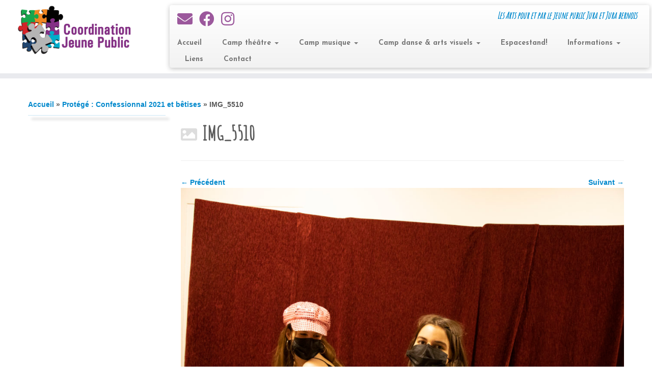

--- FILE ---
content_type: text/html; charset=UTF-8
request_url: https://www.jeunepublic.ch/confessionnaux/img_5510/
body_size: 13686
content:
<!DOCTYPE html>
<!--[if IE 7]>
<html class="ie ie7 no-js" lang="fr-FR">
<![endif]-->
<!--[if IE 8]>
<html class="ie ie8 no-js" lang="fr-FR">
<![endif]-->
<!--[if !(IE 7) | !(IE 8)  ]><!-->
<html class="no-js" lang="fr-FR">
<!--<![endif]-->
	<head>
		<meta charset="UTF-8" />
		<meta http-equiv="X-UA-Compatible" content="IE=EDGE" />
		<meta name="viewport" content="width=device-width, initial-scale=1.0" />
        <link rel="profile"  href="https://gmpg.org/xfn/11" />
		<link rel="pingback" href="https://www.jeunepublic.ch/wordpress/xmlrpc.php" />
		<script>(function(html){html.className = html.className.replace(/\bno-js\b/,'js')})(document.documentElement);</script>
<title>IMG_5510 &#8211; Coordination Jeune Public</title>
<meta name='robots' content='max-image-preview:large' />
<link rel='dns-prefetch' href='//widgetlogic.org' />
<link rel='dns-prefetch' href='//fonts.googleapis.com' />
<link rel="alternate" type="application/rss+xml" title="Coordination Jeune Public &raquo; Flux" href="https://www.jeunepublic.ch/feed/" />
<link rel="alternate" type="application/rss+xml" title="Coordination Jeune Public &raquo; Flux des commentaires" href="https://www.jeunepublic.ch/comments/feed/" />
<link rel="alternate" title="oEmbed (JSON)" type="application/json+oembed" href="https://www.jeunepublic.ch/wp-json/oembed/1.0/embed?url=https%3A%2F%2Fwww.jeunepublic.ch%2Fconfessionnaux%2Fimg_5510%2F" />
<link rel="alternate" title="oEmbed (XML)" type="text/xml+oembed" href="https://www.jeunepublic.ch/wp-json/oembed/1.0/embed?url=https%3A%2F%2Fwww.jeunepublic.ch%2Fconfessionnaux%2Fimg_5510%2F&#038;format=xml" />
<style id='wp-img-auto-sizes-contain-inline-css' type='text/css'>
img:is([sizes=auto i],[sizes^="auto," i]){contain-intrinsic-size:3000px 1500px}
/*# sourceURL=wp-img-auto-sizes-contain-inline-css */
</style>
<link rel='stylesheet' id='tc-gfonts-css' href='//fonts.googleapis.com/css?family=Amatic+SC%7CJosefin+Sans:700' type='text/css' media='all' />
<style id='wp-emoji-styles-inline-css' type='text/css'>

	img.wp-smiley, img.emoji {
		display: inline !important;
		border: none !important;
		box-shadow: none !important;
		height: 1em !important;
		width: 1em !important;
		margin: 0 0.07em !important;
		vertical-align: -0.1em !important;
		background: none !important;
		padding: 0 !important;
	}
/*# sourceURL=wp-emoji-styles-inline-css */
</style>
<style id='wp-block-library-inline-css' type='text/css'>
:root{--wp-block-synced-color:#7a00df;--wp-block-synced-color--rgb:122,0,223;--wp-bound-block-color:var(--wp-block-synced-color);--wp-editor-canvas-background:#ddd;--wp-admin-theme-color:#007cba;--wp-admin-theme-color--rgb:0,124,186;--wp-admin-theme-color-darker-10:#006ba1;--wp-admin-theme-color-darker-10--rgb:0,107,160.5;--wp-admin-theme-color-darker-20:#005a87;--wp-admin-theme-color-darker-20--rgb:0,90,135;--wp-admin-border-width-focus:2px}@media (min-resolution:192dpi){:root{--wp-admin-border-width-focus:1.5px}}.wp-element-button{cursor:pointer}:root .has-very-light-gray-background-color{background-color:#eee}:root .has-very-dark-gray-background-color{background-color:#313131}:root .has-very-light-gray-color{color:#eee}:root .has-very-dark-gray-color{color:#313131}:root .has-vivid-green-cyan-to-vivid-cyan-blue-gradient-background{background:linear-gradient(135deg,#00d084,#0693e3)}:root .has-purple-crush-gradient-background{background:linear-gradient(135deg,#34e2e4,#4721fb 50%,#ab1dfe)}:root .has-hazy-dawn-gradient-background{background:linear-gradient(135deg,#faaca8,#dad0ec)}:root .has-subdued-olive-gradient-background{background:linear-gradient(135deg,#fafae1,#67a671)}:root .has-atomic-cream-gradient-background{background:linear-gradient(135deg,#fdd79a,#004a59)}:root .has-nightshade-gradient-background{background:linear-gradient(135deg,#330968,#31cdcf)}:root .has-midnight-gradient-background{background:linear-gradient(135deg,#020381,#2874fc)}:root{--wp--preset--font-size--normal:16px;--wp--preset--font-size--huge:42px}.has-regular-font-size{font-size:1em}.has-larger-font-size{font-size:2.625em}.has-normal-font-size{font-size:var(--wp--preset--font-size--normal)}.has-huge-font-size{font-size:var(--wp--preset--font-size--huge)}.has-text-align-center{text-align:center}.has-text-align-left{text-align:left}.has-text-align-right{text-align:right}.has-fit-text{white-space:nowrap!important}#end-resizable-editor-section{display:none}.aligncenter{clear:both}.items-justified-left{justify-content:flex-start}.items-justified-center{justify-content:center}.items-justified-right{justify-content:flex-end}.items-justified-space-between{justify-content:space-between}.screen-reader-text{border:0;clip-path:inset(50%);height:1px;margin:-1px;overflow:hidden;padding:0;position:absolute;width:1px;word-wrap:normal!important}.screen-reader-text:focus{background-color:#ddd;clip-path:none;color:#444;display:block;font-size:1em;height:auto;left:5px;line-height:normal;padding:15px 23px 14px;text-decoration:none;top:5px;width:auto;z-index:100000}html :where(.has-border-color){border-style:solid}html :where([style*=border-top-color]){border-top-style:solid}html :where([style*=border-right-color]){border-right-style:solid}html :where([style*=border-bottom-color]){border-bottom-style:solid}html :where([style*=border-left-color]){border-left-style:solid}html :where([style*=border-width]){border-style:solid}html :where([style*=border-top-width]){border-top-style:solid}html :where([style*=border-right-width]){border-right-style:solid}html :where([style*=border-bottom-width]){border-bottom-style:solid}html :where([style*=border-left-width]){border-left-style:solid}html :where(img[class*=wp-image-]){height:auto;max-width:100%}:where(figure){margin:0 0 1em}html :where(.is-position-sticky){--wp-admin--admin-bar--position-offset:var(--wp-admin--admin-bar--height,0px)}@media screen and (max-width:600px){html :where(.is-position-sticky){--wp-admin--admin-bar--position-offset:0px}}

/*# sourceURL=wp-block-library-inline-css */
</style><style id='global-styles-inline-css' type='text/css'>
:root{--wp--preset--aspect-ratio--square: 1;--wp--preset--aspect-ratio--4-3: 4/3;--wp--preset--aspect-ratio--3-4: 3/4;--wp--preset--aspect-ratio--3-2: 3/2;--wp--preset--aspect-ratio--2-3: 2/3;--wp--preset--aspect-ratio--16-9: 16/9;--wp--preset--aspect-ratio--9-16: 9/16;--wp--preset--color--black: #000000;--wp--preset--color--cyan-bluish-gray: #abb8c3;--wp--preset--color--white: #ffffff;--wp--preset--color--pale-pink: #f78da7;--wp--preset--color--vivid-red: #cf2e2e;--wp--preset--color--luminous-vivid-orange: #ff6900;--wp--preset--color--luminous-vivid-amber: #fcb900;--wp--preset--color--light-green-cyan: #7bdcb5;--wp--preset--color--vivid-green-cyan: #00d084;--wp--preset--color--pale-cyan-blue: #8ed1fc;--wp--preset--color--vivid-cyan-blue: #0693e3;--wp--preset--color--vivid-purple: #9b51e0;--wp--preset--gradient--vivid-cyan-blue-to-vivid-purple: linear-gradient(135deg,rgb(6,147,227) 0%,rgb(155,81,224) 100%);--wp--preset--gradient--light-green-cyan-to-vivid-green-cyan: linear-gradient(135deg,rgb(122,220,180) 0%,rgb(0,208,130) 100%);--wp--preset--gradient--luminous-vivid-amber-to-luminous-vivid-orange: linear-gradient(135deg,rgb(252,185,0) 0%,rgb(255,105,0) 100%);--wp--preset--gradient--luminous-vivid-orange-to-vivid-red: linear-gradient(135deg,rgb(255,105,0) 0%,rgb(207,46,46) 100%);--wp--preset--gradient--very-light-gray-to-cyan-bluish-gray: linear-gradient(135deg,rgb(238,238,238) 0%,rgb(169,184,195) 100%);--wp--preset--gradient--cool-to-warm-spectrum: linear-gradient(135deg,rgb(74,234,220) 0%,rgb(151,120,209) 20%,rgb(207,42,186) 40%,rgb(238,44,130) 60%,rgb(251,105,98) 80%,rgb(254,248,76) 100%);--wp--preset--gradient--blush-light-purple: linear-gradient(135deg,rgb(255,206,236) 0%,rgb(152,150,240) 100%);--wp--preset--gradient--blush-bordeaux: linear-gradient(135deg,rgb(254,205,165) 0%,rgb(254,45,45) 50%,rgb(107,0,62) 100%);--wp--preset--gradient--luminous-dusk: linear-gradient(135deg,rgb(255,203,112) 0%,rgb(199,81,192) 50%,rgb(65,88,208) 100%);--wp--preset--gradient--pale-ocean: linear-gradient(135deg,rgb(255,245,203) 0%,rgb(182,227,212) 50%,rgb(51,167,181) 100%);--wp--preset--gradient--electric-grass: linear-gradient(135deg,rgb(202,248,128) 0%,rgb(113,206,126) 100%);--wp--preset--gradient--midnight: linear-gradient(135deg,rgb(2,3,129) 0%,rgb(40,116,252) 100%);--wp--preset--font-size--small: 13px;--wp--preset--font-size--medium: 20px;--wp--preset--font-size--large: 36px;--wp--preset--font-size--x-large: 42px;--wp--preset--spacing--20: 0.44rem;--wp--preset--spacing--30: 0.67rem;--wp--preset--spacing--40: 1rem;--wp--preset--spacing--50: 1.5rem;--wp--preset--spacing--60: 2.25rem;--wp--preset--spacing--70: 3.38rem;--wp--preset--spacing--80: 5.06rem;--wp--preset--shadow--natural: 6px 6px 9px rgba(0, 0, 0, 0.2);--wp--preset--shadow--deep: 12px 12px 50px rgba(0, 0, 0, 0.4);--wp--preset--shadow--sharp: 6px 6px 0px rgba(0, 0, 0, 0.2);--wp--preset--shadow--outlined: 6px 6px 0px -3px rgb(255, 255, 255), 6px 6px rgb(0, 0, 0);--wp--preset--shadow--crisp: 6px 6px 0px rgb(0, 0, 0);}:where(.is-layout-flex){gap: 0.5em;}:where(.is-layout-grid){gap: 0.5em;}body .is-layout-flex{display: flex;}.is-layout-flex{flex-wrap: wrap;align-items: center;}.is-layout-flex > :is(*, div){margin: 0;}body .is-layout-grid{display: grid;}.is-layout-grid > :is(*, div){margin: 0;}:where(.wp-block-columns.is-layout-flex){gap: 2em;}:where(.wp-block-columns.is-layout-grid){gap: 2em;}:where(.wp-block-post-template.is-layout-flex){gap: 1.25em;}:where(.wp-block-post-template.is-layout-grid){gap: 1.25em;}.has-black-color{color: var(--wp--preset--color--black) !important;}.has-cyan-bluish-gray-color{color: var(--wp--preset--color--cyan-bluish-gray) !important;}.has-white-color{color: var(--wp--preset--color--white) !important;}.has-pale-pink-color{color: var(--wp--preset--color--pale-pink) !important;}.has-vivid-red-color{color: var(--wp--preset--color--vivid-red) !important;}.has-luminous-vivid-orange-color{color: var(--wp--preset--color--luminous-vivid-orange) !important;}.has-luminous-vivid-amber-color{color: var(--wp--preset--color--luminous-vivid-amber) !important;}.has-light-green-cyan-color{color: var(--wp--preset--color--light-green-cyan) !important;}.has-vivid-green-cyan-color{color: var(--wp--preset--color--vivid-green-cyan) !important;}.has-pale-cyan-blue-color{color: var(--wp--preset--color--pale-cyan-blue) !important;}.has-vivid-cyan-blue-color{color: var(--wp--preset--color--vivid-cyan-blue) !important;}.has-vivid-purple-color{color: var(--wp--preset--color--vivid-purple) !important;}.has-black-background-color{background-color: var(--wp--preset--color--black) !important;}.has-cyan-bluish-gray-background-color{background-color: var(--wp--preset--color--cyan-bluish-gray) !important;}.has-white-background-color{background-color: var(--wp--preset--color--white) !important;}.has-pale-pink-background-color{background-color: var(--wp--preset--color--pale-pink) !important;}.has-vivid-red-background-color{background-color: var(--wp--preset--color--vivid-red) !important;}.has-luminous-vivid-orange-background-color{background-color: var(--wp--preset--color--luminous-vivid-orange) !important;}.has-luminous-vivid-amber-background-color{background-color: var(--wp--preset--color--luminous-vivid-amber) !important;}.has-light-green-cyan-background-color{background-color: var(--wp--preset--color--light-green-cyan) !important;}.has-vivid-green-cyan-background-color{background-color: var(--wp--preset--color--vivid-green-cyan) !important;}.has-pale-cyan-blue-background-color{background-color: var(--wp--preset--color--pale-cyan-blue) !important;}.has-vivid-cyan-blue-background-color{background-color: var(--wp--preset--color--vivid-cyan-blue) !important;}.has-vivid-purple-background-color{background-color: var(--wp--preset--color--vivid-purple) !important;}.has-black-border-color{border-color: var(--wp--preset--color--black) !important;}.has-cyan-bluish-gray-border-color{border-color: var(--wp--preset--color--cyan-bluish-gray) !important;}.has-white-border-color{border-color: var(--wp--preset--color--white) !important;}.has-pale-pink-border-color{border-color: var(--wp--preset--color--pale-pink) !important;}.has-vivid-red-border-color{border-color: var(--wp--preset--color--vivid-red) !important;}.has-luminous-vivid-orange-border-color{border-color: var(--wp--preset--color--luminous-vivid-orange) !important;}.has-luminous-vivid-amber-border-color{border-color: var(--wp--preset--color--luminous-vivid-amber) !important;}.has-light-green-cyan-border-color{border-color: var(--wp--preset--color--light-green-cyan) !important;}.has-vivid-green-cyan-border-color{border-color: var(--wp--preset--color--vivid-green-cyan) !important;}.has-pale-cyan-blue-border-color{border-color: var(--wp--preset--color--pale-cyan-blue) !important;}.has-vivid-cyan-blue-border-color{border-color: var(--wp--preset--color--vivid-cyan-blue) !important;}.has-vivid-purple-border-color{border-color: var(--wp--preset--color--vivid-purple) !important;}.has-vivid-cyan-blue-to-vivid-purple-gradient-background{background: var(--wp--preset--gradient--vivid-cyan-blue-to-vivid-purple) !important;}.has-light-green-cyan-to-vivid-green-cyan-gradient-background{background: var(--wp--preset--gradient--light-green-cyan-to-vivid-green-cyan) !important;}.has-luminous-vivid-amber-to-luminous-vivid-orange-gradient-background{background: var(--wp--preset--gradient--luminous-vivid-amber-to-luminous-vivid-orange) !important;}.has-luminous-vivid-orange-to-vivid-red-gradient-background{background: var(--wp--preset--gradient--luminous-vivid-orange-to-vivid-red) !important;}.has-very-light-gray-to-cyan-bluish-gray-gradient-background{background: var(--wp--preset--gradient--very-light-gray-to-cyan-bluish-gray) !important;}.has-cool-to-warm-spectrum-gradient-background{background: var(--wp--preset--gradient--cool-to-warm-spectrum) !important;}.has-blush-light-purple-gradient-background{background: var(--wp--preset--gradient--blush-light-purple) !important;}.has-blush-bordeaux-gradient-background{background: var(--wp--preset--gradient--blush-bordeaux) !important;}.has-luminous-dusk-gradient-background{background: var(--wp--preset--gradient--luminous-dusk) !important;}.has-pale-ocean-gradient-background{background: var(--wp--preset--gradient--pale-ocean) !important;}.has-electric-grass-gradient-background{background: var(--wp--preset--gradient--electric-grass) !important;}.has-midnight-gradient-background{background: var(--wp--preset--gradient--midnight) !important;}.has-small-font-size{font-size: var(--wp--preset--font-size--small) !important;}.has-medium-font-size{font-size: var(--wp--preset--font-size--medium) !important;}.has-large-font-size{font-size: var(--wp--preset--font-size--large) !important;}.has-x-large-font-size{font-size: var(--wp--preset--font-size--x-large) !important;}
/*# sourceURL=global-styles-inline-css */
</style>

<style id='classic-theme-styles-inline-css' type='text/css'>
/*! This file is auto-generated */
.wp-block-button__link{color:#fff;background-color:#32373c;border-radius:9999px;box-shadow:none;text-decoration:none;padding:calc(.667em + 2px) calc(1.333em + 2px);font-size:1.125em}.wp-block-file__button{background:#32373c;color:#fff;text-decoration:none}
/*# sourceURL=/wp-includes/css/classic-themes.min.css */
</style>
<link rel='stylesheet' id='block-widget-css' href='https://www.jeunepublic.ch/wordpress/wp-content/plugins/widget-logic/block_widget/css/widget.css?ver=1768233684' type='text/css' media='all' />
<link rel='stylesheet' id='wonderplugin-slider-css-css' href='https://www.jeunepublic.ch/wordpress/wp-content/plugins/wonderplugin-slider-lite/engine/wonderpluginsliderengine.css?ver=14.5' type='text/css' media='all' />
<link rel='stylesheet' id='customizr-fa-css' href='https://www.jeunepublic.ch/wordpress/wp-content/themes/customizr/assets/shared/fonts/fa/css/fontawesome-all.min.css?ver=4.4.24' type='text/css' media='all' />
<link rel='stylesheet' id='customizr-common-css' href='https://www.jeunepublic.ch/wordpress/wp-content/themes/customizr/inc/assets/css/tc_common.min.css?ver=4.4.24' type='text/css' media='all' />
<link rel='stylesheet' id='customizr-skin-css' href='https://www.jeunepublic.ch/wordpress/wp-content/themes/customizr/inc/assets/css/blue.min.css?ver=4.4.24' type='text/css' media='all' />
<style id='customizr-skin-inline-css' type='text/css'>

                  .site-title,.site-description,h1,h2,h3,.tc-dropcap {
                    font-family : 'Amatic SC';
                    font-weight : inherit;
                  }

                  body,.navbar .nav>li>a {
                    font-family : 'Josefin Sans';
                    font-weight : 700;
                  }

            body,.navbar .nav>li>a {
              font-size : 14px;
              line-height : 1.6em;
            }
table { border-collapse: separate; }
                           body table { border-collapse: collapse; }
                          
.social-links .social-icon:before { content: none } 
header.tc-header {border-top: none;}

.sticky-enabled .tc-shrink-on .site-logo img {
    					height:30px!important;width:auto!important
    				}

    				.sticky-enabled .tc-shrink-on .brand .site-title {
    					font-size:0.6em;opacity:0.8;line-height:1.2em
    				}

.tc-slider-loader-wrapper{ display:none }
html.js .tc-slider-loader-wrapper { display: block }.no-csstransforms3d .tc-slider-loader-wrapper .tc-img-gif-loader {
                                                background: url('https://www.jeunepublic.ch/wordpress/wp-content/themes/customizr/assets/front/img/slider-loader.gif') no-repeat center center;
                                         }.tc-slider-loader-wrapper .tc-css-loader > div { border-color:#08c; }

      .carousel .czr-item {
        line-height: 391px;
        min-height:391px;
        max-height:391px;
      }
      .tc-slider-loader-wrapper {
        line-height: 391px;
        height:391px;
      }
      .carousel .tc-slider-controls {
        line-height: 391px;
        max-height:391px;
      }

        @media (max-width: 1200px) {
          .carousel .czr-item {
            line-height: 301.07px;
            max-height:301.07px;
            min-height:301.07px;
          }
          .czr-item .carousel-caption {
            max-height: 261.97px;
            overflow: hidden;
          }
          .carousel .tc-slider-loader-wrapper {
            line-height: 301.07px;
            height:301.07px;
          }
        }

        @media (max-width: 979px) {
          .carousel .czr-item {
            line-height: 241.638px;
            max-height:241.638px;
            min-height:241.638px;
          }
          .czr-item .carousel-caption {
            max-height: 202.538px;
            overflow: hidden;
          }
          .carousel .tc-slider-loader-wrapper {
            line-height: 241.638px;
            height:241.638px;
          }
        }

        @media (max-width: 480px) {
          .carousel .czr-item {
            line-height: 148.58px;
            max-height:148.58px;
            min-height:148.58px;
          }
          .czr-item .carousel-caption {
            max-height: 109.48px;
            overflow: hidden;
          }
          .carousel .tc-slider-loader-wrapper {
            line-height: 148.58px;
            height:148.58px;
          }
        }

        @media (max-width: 320px) {
          .carousel .czr-item {
            line-height: 109.48px;
            max-height:109.48px;
            min-height:109.48px;
          }
          .czr-item .carousel-caption {
            max-height: 70.38px;
            overflow: hidden;
          }
          .carousel .tc-slider-loader-wrapper {
            line-height: 109.48px;
            height:109.48px;
          }
        }

#tc-push-footer { display: none; visibility: hidden; }
         .tc-sticky-footer #tc-push-footer.sticky-footer-enabled { display: block; }
        

/*# sourceURL=customizr-skin-inline-css */
</style>
<link rel='stylesheet' id='customizr-style-css' href='https://www.jeunepublic.ch/wordpress/wp-content/themes/customizr_cjp/style.css?ver=4.4.24' type='text/css' media='all' />
<link rel='stylesheet' id='fancyboxcss-css' href='https://www.jeunepublic.ch/wordpress/wp-content/themes/customizr/assets/front/js/libs/fancybox/jquery.fancybox-1.3.4.min.css?ver=6.9' type='text/css' media='all' />
<script type="text/javascript" src="https://www.jeunepublic.ch/wordpress/wp-includes/js/jquery/jquery.min.js?ver=3.7.1" id="jquery-core-js"></script>
<script type="text/javascript" src="https://www.jeunepublic.ch/wordpress/wp-includes/js/jquery/jquery-migrate.min.js?ver=3.4.1" id="jquery-migrate-js"></script>
<script type="text/javascript" src="https://www.jeunepublic.ch/wordpress/wp-content/plugins/wonderplugin-gallery/engine/wonderplugingallery.js?ver=6.9" id="wonderplugin-gallery-script-js"></script>
<script type="text/javascript" src="https://www.jeunepublic.ch/wordpress/wp-content/plugins/wonderplugin-slider-lite/engine/wonderpluginsliderskins.js?ver=14.5" id="wonderplugin-slider-skins-script-js"></script>
<script type="text/javascript" src="https://www.jeunepublic.ch/wordpress/wp-content/plugins/wonderplugin-slider-lite/engine/wonderpluginslider.js?ver=14.5" id="wonderplugin-slider-script-js"></script>
<script type="text/javascript" src="https://www.jeunepublic.ch/wordpress/wp-content/themes/customizr/assets/front/js/libs/modernizr.min.js?ver=4.4.24" id="modernizr-js"></script>
<script type="text/javascript" src="https://www.jeunepublic.ch/wordpress/wp-content/themes/customizr/assets/front/js/libs/fancybox/jquery.fancybox-1.3.4.min.js?ver=4.4.24" id="tc-fancybox-js"></script>
<script type="text/javascript" src="https://www.jeunepublic.ch/wordpress/wp-includes/js/underscore.min.js?ver=1.13.7" id="underscore-js"></script>
<script type="text/javascript" id="tc-scripts-js-extra">
/* <![CDATA[ */
var TCParams = {"_disabled":[],"FancyBoxState":"1","FancyBoxAutoscale":"1","SliderName":"","SliderDelay":"","SliderHover":"1","centerSliderImg":"1","SmoothScroll":{"Enabled":true,"Options":{"touchpadSupport":false}},"anchorSmoothScroll":"easeOutExpo","anchorSmoothScrollExclude":{"simple":["[class*=edd]",".tc-carousel-control",".carousel-control","[data-toggle=\"modal\"]","[data-toggle=\"dropdown\"]","[data-toggle=\"tooltip\"]","[data-toggle=\"popover\"]","[data-toggle=\"collapse\"]","[data-toggle=\"tab\"]","[data-toggle=\"pill\"]","[class*=upme]","[class*=um-]"],"deep":{"classes":[],"ids":[]}},"ReorderBlocks":"1","centerAllImg":"1","HasComments":"","LeftSidebarClass":".span3.left.tc-sidebar","RightSidebarClass":".span3.right.tc-sidebar","LoadModernizr":"1","stickyCustomOffset":{"_initial":0,"_scrolling":0,"options":{"_static":true,"_element":""}},"stickyHeader":"","dropdowntoViewport":"1","timerOnScrollAllBrowsers":"1","extLinksStyle":"1","extLinksTargetExt":"1","extLinksSkipSelectors":{"classes":["btn","button"],"ids":[]},"dropcapEnabled":"","dropcapWhere":{"post":"","page":""},"dropcapMinWords":"50","dropcapSkipSelectors":{"tags":["IMG","IFRAME","H1","H2","H3","H4","H5","H6","BLOCKQUOTE","UL","OL"],"classes":["btn","tc-placeholder-wrap"],"id":[]},"imgSmartLoadEnabled":"1","imgSmartLoadOpts":{"parentSelectors":[".article-container",".__before_main_wrapper",".widget-front"],"opts":{"excludeImg":[".tc-holder-img"]}},"imgSmartLoadsForSliders":"","goldenRatio":"1.618","gridGoldenRatioLimit":"350","isSecondMenuEnabled":"","secondMenuRespSet":"in-sn-before","isParallaxOn":"1","parallaxRatio":"0.55","pluginCompats":[],"adminAjaxUrl":"https://www.jeunepublic.ch/wordpress/wp-admin/admin-ajax.php","ajaxUrl":"https://www.jeunepublic.ch/?czrajax=1","frontNonce":{"id":"CZRFrontNonce","handle":"c1dc386a90"},"isDevMode":"","isModernStyle":"","i18n":{"Permanently dismiss":"Fermer d\u00e9finitivement"},"version":"4.4.24","frontNotifications":{"styleSwitcher":{"enabled":false,"content":"","dismissAction":"dismiss_style_switcher_note_front","ajaxUrl":"https://www.jeunepublic.ch/wordpress/wp-admin/admin-ajax.php"}}};
//# sourceURL=tc-scripts-js-extra
/* ]]> */
</script>
<script type="text/javascript" src="https://www.jeunepublic.ch/wordpress/wp-content/themes/customizr/inc/assets/js/tc-scripts.min.js?ver=4.4.24" id="tc-scripts-js"></script>
<link rel="https://api.w.org/" href="https://www.jeunepublic.ch/wp-json/" /><link rel="alternate" title="JSON" type="application/json" href="https://www.jeunepublic.ch/wp-json/wp/v2/media/3187" /><link rel="EditURI" type="application/rsd+xml" title="RSD" href="https://www.jeunepublic.ch/wordpress/xmlrpc.php?rsd" />
<meta name="generator" content="WordPress 6.9" />
<link rel="canonical" href="https://www.jeunepublic.ch/confessionnaux/img_5510/" />
<link rel='shortlink' href='https://www.jeunepublic.ch/?p=3187' />
<link rel="icon" href="https://www.jeunepublic.ch/wordpress/wp-content/uploads/2019/05/cropped-CJP-32x32.jpg" sizes="32x32" />
<link rel="icon" href="https://www.jeunepublic.ch/wordpress/wp-content/uploads/2019/05/cropped-CJP-192x192.jpg" sizes="192x192" />
<link rel="apple-touch-icon" href="https://www.jeunepublic.ch/wordpress/wp-content/uploads/2019/05/cropped-CJP-180x180.jpg" />
<meta name="msapplication-TileImage" content="https://www.jeunepublic.ch/wordpress/wp-content/uploads/2019/05/cropped-CJP-270x270.jpg" />
		<style type="text/css" id="wp-custom-css">
			body {font-family: Arial, Helvetica, sans-serif;}
		</style>
			</head>
	
	<body data-rsssl=1 class="attachment wp-singular attachment-template-default attachmentid-3187 attachment-jpeg wp-custom-logo wp-embed-responsive wp-theme-customizr wp-child-theme-customizr_cjp tc-fade-hover-links tc-l-sidebar tc-center-images skin-blue customizr-4-4-24-with-child-theme tc-no-sticky-header sticky-disabled tc-regular-menu tc-sticky-footer" >
            <a class="screen-reader-text skip-link" href="#content">Passer au contenu</a>
        
    <div id="tc-page-wrap" class="">

  		
  	   	<header class="tc-header clearfix row-fluid tc-tagline-on tc-title-logo-on  tc-shrink-on tc-menu-on logo-left tc-second-menu-in-sn-before-when-mobile">
  			
        <div class="brand span3 pull-left">
        <a class="site-logo" href="https://www.jeunepublic.ch/" aria-label="Coordination Jeune Public | Les Arts pour et par le jeune public Jura et Jura bernois"><img src="https://www.jeunepublic.ch/wordpress/wp-content/uploads/2019/05/cropped-Logo-site-1.jpg" alt="Retour Accueil" width="1280" height="510" style="max-width:250px;max-height:100px" data-no-retina class=" attachment-2437"/></a>        </div> <!-- brand span3 -->

        <div class="container outside"><h2 class="site-description">Les Arts pour et par le jeune public Jura et Jura bernois</h2></div>      	<div class="navbar-wrapper clearfix span9 tc-submenu-fade tc-submenu-move tc-open-on-hover pull-menu-left">
        	<div class="navbar resp">
          		<div class="navbar-inner" role="navigation">
            		<div class="row-fluid">
              		<div class="social-block span5"><div class="social-links"><a rel="nofollow noopener noreferrer" class="social-icon icon-mail"  title="E-mail" aria-label="E-mail" href="mailto:info@jeunepublic.ch"  target="_blank"  style="color:#843085;font-size:30px"><i class="fas fa-envelope"></i></a><a rel="nofollow noopener noreferrer" class="social-icon icon-facebook"  title="Suivez-moi sur Facebook" aria-label="Suivez-moi sur Facebook" href="https://www.facebook.com/coordinationjeunepublic/"  target="_blank"  style="color:#843085;font-size:30px"><i class="fab fa-facebook"></i></a><a rel="nofollow noopener noreferrer" class="social-icon icon-instagram"  title="Suivez-nous sur Instagram" aria-label="Suivez-nous sur Instagram" href="https://www.instagram.com/coordination_jeune_public/"  target="_blank"  style="color:#843085;font-size:30px"><i class="fab fa-instagram"></i></a></div></div><h2 class="span7 inside site-description">Les Arts pour et par le jeune public Jura et Jura bernois</h2><div class="nav-collapse collapse tc-hover-menu-wrapper"><div class="menu-menu-1-container"><ul id="menu-menu-3" class="nav tc-hover-menu"><li class="menu-item menu-item-type-custom menu-item-object-custom menu-item-13"><a href="https://jeunepublic.ch">Accueil</a></li>
<li class="menu-item menu-item-type-post_type menu-item-object-page menu-item-has-children dropdown menu-item-174"><a href="https://www.jeunepublic.ch/theatre/">Camp théâtre <strong class="caret"></strong></a>
<ul class="dropdown-menu">
	<li class="menu-item menu-item-type-post_type menu-item-object-page menu-item-505"><a href="https://www.jeunepublic.ch/theatre/images-camps-theatre/">Images camps théâtre</a></li>
	<li class="menu-item menu-item-type-post_type menu-item-object-page menu-item-504"><a href="https://www.jeunepublic.ch/theatre/videos-camps-theatre/">Vidéos camps théâtre</a></li>
	<li class="menu-item menu-item-type-post_type menu-item-object-page menu-item-240"><a href="https://www.jeunepublic.ch/theatre/medias-camps-theatre/">Medias camps théâtre</a></li>
</ul>
</li>
<li class="menu-item menu-item-type-post_type menu-item-object-page menu-item-has-children dropdown menu-item-14"><a href="https://www.jeunepublic.ch/musique/">Camp musique <strong class="caret"></strong></a>
<ul class="dropdown-menu">
	<li class="menu-item menu-item-type-post_type menu-item-object-page menu-item-584"><a href="https://www.jeunepublic.ch/musique/images-camps-musique/">Images camps musique</a></li>
	<li class="menu-item menu-item-type-post_type menu-item-object-page menu-item-747"><a href="https://www.jeunepublic.ch/musique/videos-camps-musique/">Vidéos camps musique</a></li>
	<li class="menu-item menu-item-type-post_type menu-item-object-page menu-item-587"><a href="https://www.jeunepublic.ch/musique/medias-camps-musique/">Médias camps musique</a></li>
</ul>
</li>
<li class="menu-item menu-item-type-post_type menu-item-object-page menu-item-has-children dropdown menu-item-175"><a href="https://www.jeunepublic.ch/danse/">Camp danse &#038; arts visuels <strong class="caret"></strong></a>
<ul class="dropdown-menu">
	<li class="menu-item menu-item-type-post_type menu-item-object-page menu-item-597"><a href="https://www.jeunepublic.ch/danse/images-camps-danse/">Images camps danse &amp; arts visuels</a></li>
	<li class="menu-item menu-item-type-post_type menu-item-object-page menu-item-860"><a href="https://www.jeunepublic.ch/danse/videos-camps-danse/">Vidéos camps danse &#038; arts visuels</a></li>
	<li class="menu-item menu-item-type-post_type menu-item-object-page menu-item-592"><a href="https://www.jeunepublic.ch/danse/medias-camps-danse/">Médias camps danse &amp; arts visuels</a></li>
</ul>
</li>
<li class="menu-item menu-item-type-post_type menu-item-object-page menu-item-646"><a href="https://www.jeunepublic.ch/espacestand/">Espacestand!</a></li>
<li class="menu-item menu-item-type-post_type menu-item-object-page menu-item-has-children dropdown menu-item-415"><a href="https://www.jeunepublic.ch/informations/">Informations <strong class="caret"></strong></a>
<ul class="dropdown-menu">
	<li class="menu-item menu-item-type-post_type menu-item-object-page menu-item-has-children dropdown-submenu menu-item-420"><a href="https://www.jeunepublic.ch/informations/association/">L’association</a>
<ul class="dropdown-menu">
		<li class="menu-item menu-item-type-post_type menu-item-object-page menu-item-419"><a href="https://www.jeunepublic.ch/informations/association/comite/">Le comité</a></li>
		<li class="menu-item menu-item-type-post_type menu-item-object-page menu-item-2959"><a href="https://www.jeunepublic.ch/informations/association/rapports-dactivites/">Rapports d’activités</a></li>
	</ul>
</li>
	<li class="menu-item menu-item-type-post_type menu-item-object-page menu-item-4005"><a href="https://www.jeunepublic.ch/devenir-membre/">Devenir membre</a></li>
	<li class="menu-item menu-item-type-post_type menu-item-object-page menu-item-has-children dropdown-submenu menu-item-418"><a href="https://www.jeunepublic.ch/informations/productions/">Les productions</a>
<ul class="dropdown-menu">
		<li class="menu-item menu-item-type-post_type menu-item-object-page menu-item-2010"><a href="https://www.jeunepublic.ch/informations/productions/catch-impro/">Catch-impro</a></li>
		<li class="menu-item menu-item-type-post_type menu-item-object-page menu-item-416"><a href="https://www.jeunepublic.ch/informations/productions/ptf/">Poum Tchak Factory</a></li>
		<li class="menu-item menu-item-type-post_type menu-item-object-page menu-item-417"><a href="https://www.jeunepublic.ch/informations/productions/babel/">Babel</a></li>
	</ul>
</li>
	<li class="menu-item menu-item-type-post_type menu-item-object-page menu-item-has-children dropdown-submenu menu-item-421"><a href="https://www.jeunepublic.ch/informations/coup-de-coeur/">Coup de coeur</a>
<ul class="dropdown-menu">
		<li class="menu-item menu-item-type-post_type menu-item-object-page menu-item-has-children dropdown-submenu menu-item-916"><a href="https://www.jeunepublic.ch/informations/coup-de-coeur/petit-peuple/">Petit peuple</a>
<ul class="dropdown-menu">
			<li class="menu-item menu-item-type-post_type menu-item-object-page menu-item-993"><a href="https://www.jeunepublic.ch/informations/coup-de-coeur/petit-peuple/images/">images</a></li>
		</ul>
</li>
	</ul>
</li>
	<li class="menu-item menu-item-type-post_type menu-item-object-page menu-item-422"><a href="https://www.jeunepublic.ch/informations/espace-des-ecoles/">Espace des écoles</a></li>
</ul>
</li>
<li class="menu-item menu-item-type-post_type menu-item-object-page menu-item-15"><a href="https://www.jeunepublic.ch/liens/">Liens</a></li>
<li class="menu-item menu-item-type-post_type menu-item-object-page menu-item-177"><a href="https://www.jeunepublic.ch/contact/">Contact</a></li>
</ul></div></div><div class="btn-toggle-nav pull-right"><button type="button" class="btn menu-btn" data-toggle="collapse" data-target=".nav-collapse" title="Ouvrir le menu" aria-label="Ouvrir le menu"><span class="icon-bar"></span><span class="icon-bar"></span><span class="icon-bar"></span> </button></div>          			</div><!-- /.row-fluid -->
          		</div><!-- /.navbar-inner -->
        	</div><!-- /.navbar resp -->
      	</div><!-- /.navbar-wrapper -->
    	  		</header>
  		<div id="main-wrapper" class="container">

    <div class="tc-hot-crumble container" role="navigation"><div class="row"><div class="span12"><div class="breadcrumb-trail breadcrumbs"><span class="trail-begin"><a href="https://www.jeunepublic.ch" title="Coordination Jeune Public" rel="home" class="trail-begin">Accueil</a></span> <span class="sep">&raquo;</span> <a href="https://www.jeunepublic.ch/confessionnaux/" title="Protégé : Confessionnal 2021 et bêtises">Protégé : Confessionnal 2021 et bêtises</a> <span class="sep">&raquo;</span> <span class="trail-end">IMG_5510</span></div></div></div></div>
    <div class="container" role="main">
        <div class="row column-content-wrapper">

            
        <div class="span3 left tc-sidebar">
           <div id="left" class="widget-area" role="complementary">
                          </div><!-- //#left or //#right -->
        </div><!--.tc-sidebar -->

        
                <div id="content" class="span9 article-container tc-gallery-style">

                    
                        
                                                                                    
                                                                    <article id="post-3187" class="row-fluid format-image post-3187 attachment type-attachment status-inherit czr-hentry">
                                                <header class="entry-header">
          <h1 class="entry-title format-icon">IMG_5510</h1><hr class="featurette-divider __before_content">        </header>
                    <nav id="image-navigation" class="navigation">
                <span class="previous-image"><a href='https://www.jeunepublic.ch/confessionnaux/img_5507/'>&larr; Précédent</a></span>
                <span class="next-image"><a href='https://www.jeunepublic.ch/confessionnaux/img_5512/'>Suivant &rarr;</a></span>
            </nav><!-- //#image-navigation -->

            <section class="entry-content">

                <div class="entry-attachment">

                    <div class="attachment">
                        
                        
                            
                            <a href="https://www.jeunepublic.ch/wordpress/wp-content/uploads/2021/04/IMG_5510-1024x683.jpg" title="IMG_5510" class="grouped_elements" rel="tc-fancybox-group3187"><img width="960" height="640" src="https://www.jeunepublic.ch/wordpress/wp-content/uploads/2021/04/IMG_5510-scaled.jpg" class="attachment-960x960 size-960x960" alt="" decoding="async" fetchpriority="high" srcset="https://www.jeunepublic.ch/wordpress/wp-content/uploads/2021/04/IMG_5510-scaled.jpg 2560w, https://www.jeunepublic.ch/wordpress/wp-content/uploads/2021/04/IMG_5510-300x200.jpg 300w, https://www.jeunepublic.ch/wordpress/wp-content/uploads/2021/04/IMG_5510-1024x683.jpg 1024w, https://www.jeunepublic.ch/wordpress/wp-content/uploads/2021/04/IMG_5510-150x100.jpg 150w, https://www.jeunepublic.ch/wordpress/wp-content/uploads/2021/04/IMG_5510-768x512.jpg 768w, https://www.jeunepublic.ch/wordpress/wp-content/uploads/2021/04/IMG_5510-1536x1024.jpg 1536w, https://www.jeunepublic.ch/wordpress/wp-content/uploads/2021/04/IMG_5510-2048x1365.jpg 2048w" sizes="(max-width: 960px) 100vw, 960px" /></a>

                            <div id="hidden-attachment-list" style="display:none">

                                
                                    
                                    <a href="https://www.jeunepublic.ch/wordpress/wp-content/uploads/2021/04/IMG_5686-1024x683.jpg" title="IMG_5686" class="grouped_elements" rel="tc-fancybox-group3187">https://www.jeunepublic.ch/wordpress/wp-content/uploads/2021/04/IMG_5686-1024x683.jpg</a>

                                
                                    
                                    <a href="https://www.jeunepublic.ch/wordpress/wp-content/uploads/2021/04/IMG_5688-1024x683.jpg" title="IMG_5688" class="grouped_elements" rel="tc-fancybox-group3187">https://www.jeunepublic.ch/wordpress/wp-content/uploads/2021/04/IMG_5688-1024x683.jpg</a>

                                
                                    
                                    <a href="https://www.jeunepublic.ch/wordpress/wp-content/uploads/2021/04/IMG_5695-1024x683.jpg" title="IMG_5695" class="grouped_elements" rel="tc-fancybox-group3187">https://www.jeunepublic.ch/wordpress/wp-content/uploads/2021/04/IMG_5695-1024x683.jpg</a>

                                
                                    
                                    <a href="https://www.jeunepublic.ch/wordpress/wp-content/uploads/2021/04/IMG_5697-1024x683.jpg" title="IMG_5697" class="grouped_elements" rel="tc-fancybox-group3187">https://www.jeunepublic.ch/wordpress/wp-content/uploads/2021/04/IMG_5697-1024x683.jpg</a>

                                
                                    
                                    <a href="https://www.jeunepublic.ch/wordpress/wp-content/uploads/2021/04/IMG_5704-1024x683.jpg" title="IMG_5704" class="grouped_elements" rel="tc-fancybox-group3187">https://www.jeunepublic.ch/wordpress/wp-content/uploads/2021/04/IMG_5704-1024x683.jpg</a>

                                
                                    
                                    <a href="https://www.jeunepublic.ch/wordpress/wp-content/uploads/2021/04/IMG_5707-1024x683.jpg" title="IMG_5707" class="grouped_elements" rel="tc-fancybox-group3187">https://www.jeunepublic.ch/wordpress/wp-content/uploads/2021/04/IMG_5707-1024x683.jpg</a>

                                
                                    
                                    <a href="https://www.jeunepublic.ch/wordpress/wp-content/uploads/2021/04/IMG_5708-1024x683.jpg" title="IMG_5708" class="grouped_elements" rel="tc-fancybox-group3187">https://www.jeunepublic.ch/wordpress/wp-content/uploads/2021/04/IMG_5708-1024x683.jpg</a>

                                
                                    
                                    <a href="https://www.jeunepublic.ch/wordpress/wp-content/uploads/2021/04/IMG_5712-1024x683.jpg" title="IMG_5712" class="grouped_elements" rel="tc-fancybox-group3187">https://www.jeunepublic.ch/wordpress/wp-content/uploads/2021/04/IMG_5712-1024x683.jpg</a>

                                
                                    
                                    <a href="https://www.jeunepublic.ch/wordpress/wp-content/uploads/2021/04/IMG_5715-1024x683.jpg" title="IMG_5715" class="grouped_elements" rel="tc-fancybox-group3187">https://www.jeunepublic.ch/wordpress/wp-content/uploads/2021/04/IMG_5715-1024x683.jpg</a>

                                
                                    
                                    <a href="https://www.jeunepublic.ch/wordpress/wp-content/uploads/2021/04/IMG_5342-1024x683.jpg" title="IMG_5342" class="grouped_elements" rel="tc-fancybox-group3187">https://www.jeunepublic.ch/wordpress/wp-content/uploads/2021/04/IMG_5342-1024x683.jpg</a>

                                
                                    
                                    <a href="https://www.jeunepublic.ch/wordpress/wp-content/uploads/2021/04/IMG_5348-1024x683.jpg" title="IMG_5348" class="grouped_elements" rel="tc-fancybox-group3187">https://www.jeunepublic.ch/wordpress/wp-content/uploads/2021/04/IMG_5348-1024x683.jpg</a>

                                
                                    
                                    <a href="https://www.jeunepublic.ch/wordpress/wp-content/uploads/2021/04/IMG_5350-1024x683.jpg" title="IMG_5350" class="grouped_elements" rel="tc-fancybox-group3187">https://www.jeunepublic.ch/wordpress/wp-content/uploads/2021/04/IMG_5350-1024x683.jpg</a>

                                
                                    
                                    <a href="https://www.jeunepublic.ch/wordpress/wp-content/uploads/2021/04/IMG_5359-1024x683.jpg" title="IMG_5359" class="grouped_elements" rel="tc-fancybox-group3187">https://www.jeunepublic.ch/wordpress/wp-content/uploads/2021/04/IMG_5359-1024x683.jpg</a>

                                
                                    
                                    <a href="https://www.jeunepublic.ch/wordpress/wp-content/uploads/2021/04/IMG_5360-1024x683.jpg" title="IMG_5360" class="grouped_elements" rel="tc-fancybox-group3187">https://www.jeunepublic.ch/wordpress/wp-content/uploads/2021/04/IMG_5360-1024x683.jpg</a>

                                
                                    
                                    <a href="https://www.jeunepublic.ch/wordpress/wp-content/uploads/2021/04/IMG_5365-1024x683.jpg" title="IMG_5365" class="grouped_elements" rel="tc-fancybox-group3187">https://www.jeunepublic.ch/wordpress/wp-content/uploads/2021/04/IMG_5365-1024x683.jpg</a>

                                
                                    
                                    <a href="https://www.jeunepublic.ch/wordpress/wp-content/uploads/2021/04/IMG_5370-1024x683.jpg" title="IMG_5370" class="grouped_elements" rel="tc-fancybox-group3187">https://www.jeunepublic.ch/wordpress/wp-content/uploads/2021/04/IMG_5370-1024x683.jpg</a>

                                
                                    
                                    <a href="https://www.jeunepublic.ch/wordpress/wp-content/uploads/2021/04/IMG_5379-1024x683.jpg" title="IMG_5379" class="grouped_elements" rel="tc-fancybox-group3187">https://www.jeunepublic.ch/wordpress/wp-content/uploads/2021/04/IMG_5379-1024x683.jpg</a>

                                
                                    
                                    <a href="https://www.jeunepublic.ch/wordpress/wp-content/uploads/2021/04/IMG_5380-1024x683.jpg" title="IMG_5380" class="grouped_elements" rel="tc-fancybox-group3187">https://www.jeunepublic.ch/wordpress/wp-content/uploads/2021/04/IMG_5380-1024x683.jpg</a>

                                
                                    
                                    <a href="https://www.jeunepublic.ch/wordpress/wp-content/uploads/2021/04/IMG_5388-1024x683.jpg" title="IMG_5388" class="grouped_elements" rel="tc-fancybox-group3187">https://www.jeunepublic.ch/wordpress/wp-content/uploads/2021/04/IMG_5388-1024x683.jpg</a>

                                
                                    
                                    <a href="https://www.jeunepublic.ch/wordpress/wp-content/uploads/2021/04/IMG_5394-1024x683.jpg" title="IMG_5394" class="grouped_elements" rel="tc-fancybox-group3187">https://www.jeunepublic.ch/wordpress/wp-content/uploads/2021/04/IMG_5394-1024x683.jpg</a>

                                
                                    
                                    <a href="https://www.jeunepublic.ch/wordpress/wp-content/uploads/2021/04/IMG_5399-1024x683.jpg" title="IMG_5399" class="grouped_elements" rel="tc-fancybox-group3187">https://www.jeunepublic.ch/wordpress/wp-content/uploads/2021/04/IMG_5399-1024x683.jpg</a>

                                
                                    
                                    <a href="https://www.jeunepublic.ch/wordpress/wp-content/uploads/2021/04/IMG_5404-1024x683.jpg" title="IMG_5404" class="grouped_elements" rel="tc-fancybox-group3187">https://www.jeunepublic.ch/wordpress/wp-content/uploads/2021/04/IMG_5404-1024x683.jpg</a>

                                
                                    
                                    <a href="https://www.jeunepublic.ch/wordpress/wp-content/uploads/2021/04/IMG_5407-1024x683.jpg" title="IMG_5407" class="grouped_elements" rel="tc-fancybox-group3187">https://www.jeunepublic.ch/wordpress/wp-content/uploads/2021/04/IMG_5407-1024x683.jpg</a>

                                
                                    
                                    <a href="https://www.jeunepublic.ch/wordpress/wp-content/uploads/2021/04/IMG_5410-1024x683.jpg" title="IMG_5410" class="grouped_elements" rel="tc-fancybox-group3187">https://www.jeunepublic.ch/wordpress/wp-content/uploads/2021/04/IMG_5410-1024x683.jpg</a>

                                
                                    
                                    <a href="https://www.jeunepublic.ch/wordpress/wp-content/uploads/2021/04/IMG_5419-1024x683.jpg" title="IMG_5419" class="grouped_elements" rel="tc-fancybox-group3187">https://www.jeunepublic.ch/wordpress/wp-content/uploads/2021/04/IMG_5419-1024x683.jpg</a>

                                
                                    
                                    <a href="https://www.jeunepublic.ch/wordpress/wp-content/uploads/2021/04/IMG_5424-1024x683.jpg" title="IMG_5424" class="grouped_elements" rel="tc-fancybox-group3187">https://www.jeunepublic.ch/wordpress/wp-content/uploads/2021/04/IMG_5424-1024x683.jpg</a>

                                
                                    
                                    <a href="https://www.jeunepublic.ch/wordpress/wp-content/uploads/2021/04/IMG_5429-1024x683.jpg" title="IMG_5429" class="grouped_elements" rel="tc-fancybox-group3187">https://www.jeunepublic.ch/wordpress/wp-content/uploads/2021/04/IMG_5429-1024x683.jpg</a>

                                
                                    
                                    <a href="https://www.jeunepublic.ch/wordpress/wp-content/uploads/2021/04/IMG_5434-1024x683.jpg" title="IMG_5434" class="grouped_elements" rel="tc-fancybox-group3187">https://www.jeunepublic.ch/wordpress/wp-content/uploads/2021/04/IMG_5434-1024x683.jpg</a>

                                
                                    
                                    <a href="https://www.jeunepublic.ch/wordpress/wp-content/uploads/2021/04/IMG_5439-1024x683.jpg" title="IMG_5439" class="grouped_elements" rel="tc-fancybox-group3187">https://www.jeunepublic.ch/wordpress/wp-content/uploads/2021/04/IMG_5439-1024x683.jpg</a>

                                
                                    
                                    <a href="https://www.jeunepublic.ch/wordpress/wp-content/uploads/2021/04/IMG_5444-1024x683.jpg" title="IMG_5444" class="grouped_elements" rel="tc-fancybox-group3187">https://www.jeunepublic.ch/wordpress/wp-content/uploads/2021/04/IMG_5444-1024x683.jpg</a>

                                
                                    
                                    <a href="https://www.jeunepublic.ch/wordpress/wp-content/uploads/2021/04/IMG_5445-1024x683.jpg" title="IMG_5445" class="grouped_elements" rel="tc-fancybox-group3187">https://www.jeunepublic.ch/wordpress/wp-content/uploads/2021/04/IMG_5445-1024x683.jpg</a>

                                
                                    
                                    <a href="https://www.jeunepublic.ch/wordpress/wp-content/uploads/2021/04/IMG_5446-1024x683.jpg" title="IMG_5446" class="grouped_elements" rel="tc-fancybox-group3187">https://www.jeunepublic.ch/wordpress/wp-content/uploads/2021/04/IMG_5446-1024x683.jpg</a>

                                
                                    
                                    <a href="https://www.jeunepublic.ch/wordpress/wp-content/uploads/2021/04/IMG_5453-1024x683.jpg" title="IMG_5453" class="grouped_elements" rel="tc-fancybox-group3187">https://www.jeunepublic.ch/wordpress/wp-content/uploads/2021/04/IMG_5453-1024x683.jpg</a>

                                
                                    
                                    <a href="https://www.jeunepublic.ch/wordpress/wp-content/uploads/2021/04/IMG_5455-1024x683.jpg" title="IMG_5455" class="grouped_elements" rel="tc-fancybox-group3187">https://www.jeunepublic.ch/wordpress/wp-content/uploads/2021/04/IMG_5455-1024x683.jpg</a>

                                
                                    
                                    <a href="https://www.jeunepublic.ch/wordpress/wp-content/uploads/2021/04/IMG_5462-1024x683.jpg" title="IMG_5462" class="grouped_elements" rel="tc-fancybox-group3187">https://www.jeunepublic.ch/wordpress/wp-content/uploads/2021/04/IMG_5462-1024x683.jpg</a>

                                
                                    
                                    <a href="https://www.jeunepublic.ch/wordpress/wp-content/uploads/2021/04/IMG_5467-1024x683.jpg" title="IMG_5467" class="grouped_elements" rel="tc-fancybox-group3187">https://www.jeunepublic.ch/wordpress/wp-content/uploads/2021/04/IMG_5467-1024x683.jpg</a>

                                
                                    
                                    <a href="https://www.jeunepublic.ch/wordpress/wp-content/uploads/2021/04/IMG_5470-1024x683.jpg" title="IMG_5470" class="grouped_elements" rel="tc-fancybox-group3187">https://www.jeunepublic.ch/wordpress/wp-content/uploads/2021/04/IMG_5470-1024x683.jpg</a>

                                
                                    
                                    <a href="https://www.jeunepublic.ch/wordpress/wp-content/uploads/2021/04/IMG_5475-1024x683.jpg" title="IMG_5475" class="grouped_elements" rel="tc-fancybox-group3187">https://www.jeunepublic.ch/wordpress/wp-content/uploads/2021/04/IMG_5475-1024x683.jpg</a>

                                
                                    
                                    <a href="https://www.jeunepublic.ch/wordpress/wp-content/uploads/2021/04/IMG_5476-1024x683.jpg" title="IMG_5476" class="grouped_elements" rel="tc-fancybox-group3187">https://www.jeunepublic.ch/wordpress/wp-content/uploads/2021/04/IMG_5476-1024x683.jpg</a>

                                
                                    
                                    <a href="https://www.jeunepublic.ch/wordpress/wp-content/uploads/2021/04/IMG_5477-1024x683.jpg" title="IMG_5477" class="grouped_elements" rel="tc-fancybox-group3187">https://www.jeunepublic.ch/wordpress/wp-content/uploads/2021/04/IMG_5477-1024x683.jpg</a>

                                
                                    
                                    <a href="https://www.jeunepublic.ch/wordpress/wp-content/uploads/2021/04/IMG_5478-1024x683.jpg" title="IMG_5478" class="grouped_elements" rel="tc-fancybox-group3187">https://www.jeunepublic.ch/wordpress/wp-content/uploads/2021/04/IMG_5478-1024x683.jpg</a>

                                
                                    
                                    <a href="https://www.jeunepublic.ch/wordpress/wp-content/uploads/2021/04/IMG_5479-1024x683.jpg" title="IMG_5479" class="grouped_elements" rel="tc-fancybox-group3187">https://www.jeunepublic.ch/wordpress/wp-content/uploads/2021/04/IMG_5479-1024x683.jpg</a>

                                
                                    
                                    <a href="https://www.jeunepublic.ch/wordpress/wp-content/uploads/2021/04/IMG_5480-1024x683.jpg" title="IMG_5480" class="grouped_elements" rel="tc-fancybox-group3187">https://www.jeunepublic.ch/wordpress/wp-content/uploads/2021/04/IMG_5480-1024x683.jpg</a>

                                
                                    
                                    <a href="https://www.jeunepublic.ch/wordpress/wp-content/uploads/2021/04/IMG_5481-1024x683.jpg" title="IMG_5481" class="grouped_elements" rel="tc-fancybox-group3187">https://www.jeunepublic.ch/wordpress/wp-content/uploads/2021/04/IMG_5481-1024x683.jpg</a>

                                
                                    
                                    <a href="https://www.jeunepublic.ch/wordpress/wp-content/uploads/2021/04/IMG_5485-1024x683.jpg" title="IMG_5485" class="grouped_elements" rel="tc-fancybox-group3187">https://www.jeunepublic.ch/wordpress/wp-content/uploads/2021/04/IMG_5485-1024x683.jpg</a>

                                
                                    
                                    <a href="https://www.jeunepublic.ch/wordpress/wp-content/uploads/2021/04/IMG_5487-1024x683.jpg" title="IMG_5487" class="grouped_elements" rel="tc-fancybox-group3187">https://www.jeunepublic.ch/wordpress/wp-content/uploads/2021/04/IMG_5487-1024x683.jpg</a>

                                
                                    
                                    <a href="https://www.jeunepublic.ch/wordpress/wp-content/uploads/2021/04/IMG_5491-1024x683.jpg" title="IMG_5491" class="grouped_elements" rel="tc-fancybox-group3187">https://www.jeunepublic.ch/wordpress/wp-content/uploads/2021/04/IMG_5491-1024x683.jpg</a>

                                
                                    
                                    <a href="https://www.jeunepublic.ch/wordpress/wp-content/uploads/2021/04/IMG_5496-1024x683.jpg" title="IMG_5496" class="grouped_elements" rel="tc-fancybox-group3187">https://www.jeunepublic.ch/wordpress/wp-content/uploads/2021/04/IMG_5496-1024x683.jpg</a>

                                
                                    
                                    <a href="https://www.jeunepublic.ch/wordpress/wp-content/uploads/2021/04/IMG_5498-1024x683.jpg" title="IMG_5498" class="grouped_elements" rel="tc-fancybox-group3187">https://www.jeunepublic.ch/wordpress/wp-content/uploads/2021/04/IMG_5498-1024x683.jpg</a>

                                
                                    
                                    <a href="https://www.jeunepublic.ch/wordpress/wp-content/uploads/2021/04/IMG_5499-1024x683.jpg" title="IMG_5499" class="grouped_elements" rel="tc-fancybox-group3187">https://www.jeunepublic.ch/wordpress/wp-content/uploads/2021/04/IMG_5499-1024x683.jpg</a>

                                
                                    
                                    <a href="https://www.jeunepublic.ch/wordpress/wp-content/uploads/2021/04/IMG_5501-1024x683.jpg" title="IMG_5501" class="grouped_elements" rel="tc-fancybox-group3187">https://www.jeunepublic.ch/wordpress/wp-content/uploads/2021/04/IMG_5501-1024x683.jpg</a>

                                
                                    
                                    <a href="https://www.jeunepublic.ch/wordpress/wp-content/uploads/2021/04/IMG_5502-1024x683.jpg" title="IMG_5502" class="grouped_elements" rel="tc-fancybox-group3187">https://www.jeunepublic.ch/wordpress/wp-content/uploads/2021/04/IMG_5502-1024x683.jpg</a>

                                
                                    
                                    <a href="https://www.jeunepublic.ch/wordpress/wp-content/uploads/2021/04/IMG_5503-1024x683.jpg" title="IMG_5503" class="grouped_elements" rel="tc-fancybox-group3187">https://www.jeunepublic.ch/wordpress/wp-content/uploads/2021/04/IMG_5503-1024x683.jpg</a>

                                
                                    
                                    <a href="https://www.jeunepublic.ch/wordpress/wp-content/uploads/2021/04/IMG_5505-1024x683.jpg" title="IMG_5505" class="grouped_elements" rel="tc-fancybox-group3187">https://www.jeunepublic.ch/wordpress/wp-content/uploads/2021/04/IMG_5505-1024x683.jpg</a>

                                
                                    
                                    <a href="https://www.jeunepublic.ch/wordpress/wp-content/uploads/2021/04/IMG_5507-1024x683.jpg" title="IMG_5507" class="grouped_elements" rel="tc-fancybox-group3187">https://www.jeunepublic.ch/wordpress/wp-content/uploads/2021/04/IMG_5507-1024x683.jpg</a>

                                
                                    
                                    <a href="https://www.jeunepublic.ch/wordpress/wp-content/uploads/2021/04/IMG_5510-1024x683.jpg" title="IMG_5510" class="grouped_elements" rel="tc-fancybox-group3187">https://www.jeunepublic.ch/wordpress/wp-content/uploads/2021/04/IMG_5510-1024x683.jpg</a>

                                
                                    
                                    <a href="https://www.jeunepublic.ch/wordpress/wp-content/uploads/2021/04/IMG_5512-1024x683.jpg" title="IMG_5512" class="grouped_elements" rel="tc-fancybox-group3187">https://www.jeunepublic.ch/wordpress/wp-content/uploads/2021/04/IMG_5512-1024x683.jpg</a>

                                
                                    
                                    <a href="https://www.jeunepublic.ch/wordpress/wp-content/uploads/2021/04/IMG_5514-1024x683.jpg" title="IMG_5514" class="grouped_elements" rel="tc-fancybox-group3187">https://www.jeunepublic.ch/wordpress/wp-content/uploads/2021/04/IMG_5514-1024x683.jpg</a>

                                
                                    
                                    <a href="https://www.jeunepublic.ch/wordpress/wp-content/uploads/2021/04/IMG_5515-1024x683.jpg" title="IMG_5515" class="grouped_elements" rel="tc-fancybox-group3187">https://www.jeunepublic.ch/wordpress/wp-content/uploads/2021/04/IMG_5515-1024x683.jpg</a>

                                
                                    
                                    <a href="https://www.jeunepublic.ch/wordpress/wp-content/uploads/2021/04/IMG_5517-1024x683.jpg" title="IMG_5517" class="grouped_elements" rel="tc-fancybox-group3187">https://www.jeunepublic.ch/wordpress/wp-content/uploads/2021/04/IMG_5517-1024x683.jpg</a>

                                
                                    
                                    <a href="https://www.jeunepublic.ch/wordpress/wp-content/uploads/2021/04/IMG_5518-1024x683.jpg" title="IMG_5518" class="grouped_elements" rel="tc-fancybox-group3187">https://www.jeunepublic.ch/wordpress/wp-content/uploads/2021/04/IMG_5518-1024x683.jpg</a>

                                
                                    
                                    <a href="https://www.jeunepublic.ch/wordpress/wp-content/uploads/2021/04/IMG_5521-1024x683.jpg" title="IMG_5521" class="grouped_elements" rel="tc-fancybox-group3187">https://www.jeunepublic.ch/wordpress/wp-content/uploads/2021/04/IMG_5521-1024x683.jpg</a>

                                
                                    
                                    <a href="https://www.jeunepublic.ch/wordpress/wp-content/uploads/2021/04/IMG_5523-1024x683.jpg" title="IMG_5523" class="grouped_elements" rel="tc-fancybox-group3187">https://www.jeunepublic.ch/wordpress/wp-content/uploads/2021/04/IMG_5523-1024x683.jpg</a>

                                
                                    
                                    <a href="https://www.jeunepublic.ch/wordpress/wp-content/uploads/2021/04/IMG_5526-1024x683.jpg" title="IMG_5526" class="grouped_elements" rel="tc-fancybox-group3187">https://www.jeunepublic.ch/wordpress/wp-content/uploads/2021/04/IMG_5526-1024x683.jpg</a>

                                
                                    
                                    <a href="https://www.jeunepublic.ch/wordpress/wp-content/uploads/2021/04/IMG_5528-1024x683.jpg" title="IMG_5528" class="grouped_elements" rel="tc-fancybox-group3187">https://www.jeunepublic.ch/wordpress/wp-content/uploads/2021/04/IMG_5528-1024x683.jpg</a>

                                
                                    
                                    <a href="https://www.jeunepublic.ch/wordpress/wp-content/uploads/2021/04/IMG_5530-1024x683.jpg" title="IMG_5530" class="grouped_elements" rel="tc-fancybox-group3187">https://www.jeunepublic.ch/wordpress/wp-content/uploads/2021/04/IMG_5530-1024x683.jpg</a>

                                
                                    
                                    <a href="https://www.jeunepublic.ch/wordpress/wp-content/uploads/2021/04/IMG_5532-1024x683.jpg" title="IMG_5532" class="grouped_elements" rel="tc-fancybox-group3187">https://www.jeunepublic.ch/wordpress/wp-content/uploads/2021/04/IMG_5532-1024x683.jpg</a>

                                
                                    
                                    <a href="https://www.jeunepublic.ch/wordpress/wp-content/uploads/2021/04/IMG_5535-1024x683.jpg" title="IMG_5535" class="grouped_elements" rel="tc-fancybox-group3187">https://www.jeunepublic.ch/wordpress/wp-content/uploads/2021/04/IMG_5535-1024x683.jpg</a>

                                
                                    
                                    <a href="https://www.jeunepublic.ch/wordpress/wp-content/uploads/2021/04/IMG_5537-1024x683.jpg" title="IMG_5537" class="grouped_elements" rel="tc-fancybox-group3187">https://www.jeunepublic.ch/wordpress/wp-content/uploads/2021/04/IMG_5537-1024x683.jpg</a>

                                
                                    
                                    <a href="https://www.jeunepublic.ch/wordpress/wp-content/uploads/2021/04/IMG_5540-1024x683.jpg" title="IMG_5540" class="grouped_elements" rel="tc-fancybox-group3187">https://www.jeunepublic.ch/wordpress/wp-content/uploads/2021/04/IMG_5540-1024x683.jpg</a>

                                
                                    
                                    <a href="https://www.jeunepublic.ch/wordpress/wp-content/uploads/2021/04/IMG_5542-1024x683.jpg" title="IMG_5542" class="grouped_elements" rel="tc-fancybox-group3187">https://www.jeunepublic.ch/wordpress/wp-content/uploads/2021/04/IMG_5542-1024x683.jpg</a>

                                
                                    
                                    <a href="https://www.jeunepublic.ch/wordpress/wp-content/uploads/2021/04/IMG_5543-1024x683.jpg" title="IMG_5543" class="grouped_elements" rel="tc-fancybox-group3187">https://www.jeunepublic.ch/wordpress/wp-content/uploads/2021/04/IMG_5543-1024x683.jpg</a>

                                
                                    
                                    <a href="https://www.jeunepublic.ch/wordpress/wp-content/uploads/2021/04/IMG_5546-1024x683.jpg" title="IMG_5546" class="grouped_elements" rel="tc-fancybox-group3187">https://www.jeunepublic.ch/wordpress/wp-content/uploads/2021/04/IMG_5546-1024x683.jpg</a>

                                
                                    
                                    <a href="https://www.jeunepublic.ch/wordpress/wp-content/uploads/2021/04/IMG_5549-1024x683.jpg" title="IMG_5549" class="grouped_elements" rel="tc-fancybox-group3187">https://www.jeunepublic.ch/wordpress/wp-content/uploads/2021/04/IMG_5549-1024x683.jpg</a>

                                
                                    
                                    <a href="https://www.jeunepublic.ch/wordpress/wp-content/uploads/2021/04/IMG_5551-1024x683.jpg" title="IMG_5551" class="grouped_elements" rel="tc-fancybox-group3187">https://www.jeunepublic.ch/wordpress/wp-content/uploads/2021/04/IMG_5551-1024x683.jpg</a>

                                
                                    
                                    <a href="https://www.jeunepublic.ch/wordpress/wp-content/uploads/2021/04/IMG_5554-1024x683.jpg" title="IMG_5554" class="grouped_elements" rel="tc-fancybox-group3187">https://www.jeunepublic.ch/wordpress/wp-content/uploads/2021/04/IMG_5554-1024x683.jpg</a>

                                
                                    
                                    <a href="https://www.jeunepublic.ch/wordpress/wp-content/uploads/2021/04/IMG_5555-1024x683.jpg" title="IMG_5555" class="grouped_elements" rel="tc-fancybox-group3187">https://www.jeunepublic.ch/wordpress/wp-content/uploads/2021/04/IMG_5555-1024x683.jpg</a>

                                
                                    
                                    <a href="https://www.jeunepublic.ch/wordpress/wp-content/uploads/2021/04/IMG_5557-1024x683.jpg" title="IMG_5557" class="grouped_elements" rel="tc-fancybox-group3187">https://www.jeunepublic.ch/wordpress/wp-content/uploads/2021/04/IMG_5557-1024x683.jpg</a>

                                
                                    
                                    <a href="https://www.jeunepublic.ch/wordpress/wp-content/uploads/2021/04/IMG_5558-1024x683.jpg" title="IMG_5558" class="grouped_elements" rel="tc-fancybox-group3187">https://www.jeunepublic.ch/wordpress/wp-content/uploads/2021/04/IMG_5558-1024x683.jpg</a>

                                
                                    
                                    <a href="https://www.jeunepublic.ch/wordpress/wp-content/uploads/2021/04/IMG_5561-1024x683.jpg" title="IMG_5561" class="grouped_elements" rel="tc-fancybox-group3187">https://www.jeunepublic.ch/wordpress/wp-content/uploads/2021/04/IMG_5561-1024x683.jpg</a>

                                
                                    
                                    <a href="https://www.jeunepublic.ch/wordpress/wp-content/uploads/2021/04/IMG_5563-1024x683.jpg" title="IMG_5563" class="grouped_elements" rel="tc-fancybox-group3187">https://www.jeunepublic.ch/wordpress/wp-content/uploads/2021/04/IMG_5563-1024x683.jpg</a>

                                
                                    
                                    <a href="https://www.jeunepublic.ch/wordpress/wp-content/uploads/2021/04/IMG_5565-1024x683.jpg" title="IMG_5565" class="grouped_elements" rel="tc-fancybox-group3187">https://www.jeunepublic.ch/wordpress/wp-content/uploads/2021/04/IMG_5565-1024x683.jpg</a>

                                
                                    
                                    <a href="https://www.jeunepublic.ch/wordpress/wp-content/uploads/2021/04/IMG_5568-1024x683.jpg" title="IMG_5568" class="grouped_elements" rel="tc-fancybox-group3187">https://www.jeunepublic.ch/wordpress/wp-content/uploads/2021/04/IMG_5568-1024x683.jpg</a>

                                
                                    
                                    <a href="https://www.jeunepublic.ch/wordpress/wp-content/uploads/2021/04/IMG_5570-1024x683.jpg" title="IMG_5570" class="grouped_elements" rel="tc-fancybox-group3187">https://www.jeunepublic.ch/wordpress/wp-content/uploads/2021/04/IMG_5570-1024x683.jpg</a>

                                
                                    
                                    <a href="https://www.jeunepublic.ch/wordpress/wp-content/uploads/2021/04/IMG_5572-1024x683.jpg" title="IMG_5572" class="grouped_elements" rel="tc-fancybox-group3187">https://www.jeunepublic.ch/wordpress/wp-content/uploads/2021/04/IMG_5572-1024x683.jpg</a>

                                
                                    
                                    <a href="https://www.jeunepublic.ch/wordpress/wp-content/uploads/2021/04/IMG_5574-1024x683.jpg" title="IMG_5574" class="grouped_elements" rel="tc-fancybox-group3187">https://www.jeunepublic.ch/wordpress/wp-content/uploads/2021/04/IMG_5574-1024x683.jpg</a>

                                
                                    
                                    <a href="https://www.jeunepublic.ch/wordpress/wp-content/uploads/2021/04/IMG_5579-1024x683.jpg" title="IMG_5579" class="grouped_elements" rel="tc-fancybox-group3187">https://www.jeunepublic.ch/wordpress/wp-content/uploads/2021/04/IMG_5579-1024x683.jpg</a>

                                
                                    
                                    <a href="https://www.jeunepublic.ch/wordpress/wp-content/uploads/2021/04/IMG_5582-1024x683.jpg" title="IMG_5582" class="grouped_elements" rel="tc-fancybox-group3187">https://www.jeunepublic.ch/wordpress/wp-content/uploads/2021/04/IMG_5582-1024x683.jpg</a>

                                
                                    
                                    <a href="https://www.jeunepublic.ch/wordpress/wp-content/uploads/2021/04/IMG_5583-1024x683.jpg" title="IMG_5583" class="grouped_elements" rel="tc-fancybox-group3187">https://www.jeunepublic.ch/wordpress/wp-content/uploads/2021/04/IMG_5583-1024x683.jpg</a>

                                
                                    
                                    <a href="https://www.jeunepublic.ch/wordpress/wp-content/uploads/2021/04/IMG_5589-1024x683.jpg" title="IMG_5589" class="grouped_elements" rel="tc-fancybox-group3187">https://www.jeunepublic.ch/wordpress/wp-content/uploads/2021/04/IMG_5589-1024x683.jpg</a>

                                
                                    
                                    <a href="https://www.jeunepublic.ch/wordpress/wp-content/uploads/2021/04/IMG_5590-1024x683.jpg" title="IMG_5590" class="grouped_elements" rel="tc-fancybox-group3187">https://www.jeunepublic.ch/wordpress/wp-content/uploads/2021/04/IMG_5590-1024x683.jpg</a>

                                
                                    
                                    <a href="https://www.jeunepublic.ch/wordpress/wp-content/uploads/2021/04/IMG_5594-1024x683.jpg" title="IMG_5594" class="grouped_elements" rel="tc-fancybox-group3187">https://www.jeunepublic.ch/wordpress/wp-content/uploads/2021/04/IMG_5594-1024x683.jpg</a>

                                
                                    
                                    <a href="https://www.jeunepublic.ch/wordpress/wp-content/uploads/2021/04/IMG_5601-1024x683.jpg" title="IMG_5601" class="grouped_elements" rel="tc-fancybox-group3187">https://www.jeunepublic.ch/wordpress/wp-content/uploads/2021/04/IMG_5601-1024x683.jpg</a>

                                
                                    
                                    <a href="https://www.jeunepublic.ch/wordpress/wp-content/uploads/2021/04/IMG_5603-1024x683.jpg" title="IMG_5603" class="grouped_elements" rel="tc-fancybox-group3187">https://www.jeunepublic.ch/wordpress/wp-content/uploads/2021/04/IMG_5603-1024x683.jpg</a>

                                
                                    
                                    <a href="https://www.jeunepublic.ch/wordpress/wp-content/uploads/2021/04/IMG_5605-1024x683.jpg" title="IMG_5605" class="grouped_elements" rel="tc-fancybox-group3187">https://www.jeunepublic.ch/wordpress/wp-content/uploads/2021/04/IMG_5605-1024x683.jpg</a>

                                
                                    
                                    <a href="https://www.jeunepublic.ch/wordpress/wp-content/uploads/2021/04/IMG_5607-1024x683.jpg" title="IMG_5607" class="grouped_elements" rel="tc-fancybox-group3187">https://www.jeunepublic.ch/wordpress/wp-content/uploads/2021/04/IMG_5607-1024x683.jpg</a>

                                
                                    
                                    <a href="https://www.jeunepublic.ch/wordpress/wp-content/uploads/2021/04/IMG_5610-1024x683.jpg" title="IMG_5610" class="grouped_elements" rel="tc-fancybox-group3187">https://www.jeunepublic.ch/wordpress/wp-content/uploads/2021/04/IMG_5610-1024x683.jpg</a>

                                
                                    
                                    <a href="https://www.jeunepublic.ch/wordpress/wp-content/uploads/2021/04/IMG_5612-1024x683.jpg" title="IMG_5612" class="grouped_elements" rel="tc-fancybox-group3187">https://www.jeunepublic.ch/wordpress/wp-content/uploads/2021/04/IMG_5612-1024x683.jpg</a>

                                
                                    
                                    <a href="https://www.jeunepublic.ch/wordpress/wp-content/uploads/2021/04/IMG_5615-1024x683.jpg" title="IMG_5615" class="grouped_elements" rel="tc-fancybox-group3187">https://www.jeunepublic.ch/wordpress/wp-content/uploads/2021/04/IMG_5615-1024x683.jpg</a>

                                
                                    
                                    <a href="https://www.jeunepublic.ch/wordpress/wp-content/uploads/2021/04/IMG_5617-1024x683.jpg" title="IMG_5617" class="grouped_elements" rel="tc-fancybox-group3187">https://www.jeunepublic.ch/wordpress/wp-content/uploads/2021/04/IMG_5617-1024x683.jpg</a>

                                
                                    
                                    <a href="https://www.jeunepublic.ch/wordpress/wp-content/uploads/2021/04/IMG_5619-1024x683.jpg" title="IMG_5619" class="grouped_elements" rel="tc-fancybox-group3187">https://www.jeunepublic.ch/wordpress/wp-content/uploads/2021/04/IMG_5619-1024x683.jpg</a>

                                
                                    
                                    <a href="https://www.jeunepublic.ch/wordpress/wp-content/uploads/2021/04/IMG_5621-1024x683.jpg" title="IMG_5621" class="grouped_elements" rel="tc-fancybox-group3187">https://www.jeunepublic.ch/wordpress/wp-content/uploads/2021/04/IMG_5621-1024x683.jpg</a>

                                
                                    
                                    <a href="https://www.jeunepublic.ch/wordpress/wp-content/uploads/2021/04/IMG_5625-1024x683.jpg" title="IMG_5625" class="grouped_elements" rel="tc-fancybox-group3187">https://www.jeunepublic.ch/wordpress/wp-content/uploads/2021/04/IMG_5625-1024x683.jpg</a>

                                
                                    
                                    <a href="https://www.jeunepublic.ch/wordpress/wp-content/uploads/2021/04/IMG_5626-1024x683.jpg" title="IMG_5626" class="grouped_elements" rel="tc-fancybox-group3187">https://www.jeunepublic.ch/wordpress/wp-content/uploads/2021/04/IMG_5626-1024x683.jpg</a>

                                
                                    
                                    <a href="https://www.jeunepublic.ch/wordpress/wp-content/uploads/2021/04/IMG_5629-1024x683.jpg" title="IMG_5629" class="grouped_elements" rel="tc-fancybox-group3187">https://www.jeunepublic.ch/wordpress/wp-content/uploads/2021/04/IMG_5629-1024x683.jpg</a>

                                
                                    
                                    <a href="https://www.jeunepublic.ch/wordpress/wp-content/uploads/2021/04/IMG_5637-1024x683.jpg" title="IMG_5637" class="grouped_elements" rel="tc-fancybox-group3187">https://www.jeunepublic.ch/wordpress/wp-content/uploads/2021/04/IMG_5637-1024x683.jpg</a>

                                
                                    
                                    <a href="https://www.jeunepublic.ch/wordpress/wp-content/uploads/2021/04/IMG_5638-1024x683.jpg" title="IMG_5638" class="grouped_elements" rel="tc-fancybox-group3187">https://www.jeunepublic.ch/wordpress/wp-content/uploads/2021/04/IMG_5638-1024x683.jpg</a>

                                
                                    
                                    <a href="https://www.jeunepublic.ch/wordpress/wp-content/uploads/2021/04/IMG_5642-1024x683.jpg" title="IMG_5642" class="grouped_elements" rel="tc-fancybox-group3187">https://www.jeunepublic.ch/wordpress/wp-content/uploads/2021/04/IMG_5642-1024x683.jpg</a>

                                
                                    
                                    <a href="https://www.jeunepublic.ch/wordpress/wp-content/uploads/2021/04/IMG_5646-1024x683.jpg" title="IMG_5646" class="grouped_elements" rel="tc-fancybox-group3187">https://www.jeunepublic.ch/wordpress/wp-content/uploads/2021/04/IMG_5646-1024x683.jpg</a>

                                
                                    
                                    <a href="https://www.jeunepublic.ch/wordpress/wp-content/uploads/2021/04/IMG_5647-1024x683.jpg" title="IMG_5647" class="grouped_elements" rel="tc-fancybox-group3187">https://www.jeunepublic.ch/wordpress/wp-content/uploads/2021/04/IMG_5647-1024x683.jpg</a>

                                
                                    
                                    <a href="https://www.jeunepublic.ch/wordpress/wp-content/uploads/2021/04/IMG_5650-1024x683.jpg" title="IMG_5650" class="grouped_elements" rel="tc-fancybox-group3187">https://www.jeunepublic.ch/wordpress/wp-content/uploads/2021/04/IMG_5650-1024x683.jpg</a>

                                
                                    
                                    <a href="https://www.jeunepublic.ch/wordpress/wp-content/uploads/2021/04/IMG_5652-1024x683.jpg" title="IMG_5652" class="grouped_elements" rel="tc-fancybox-group3187">https://www.jeunepublic.ch/wordpress/wp-content/uploads/2021/04/IMG_5652-1024x683.jpg</a>

                                
                                    
                                    <a href="https://www.jeunepublic.ch/wordpress/wp-content/uploads/2021/04/IMG_5656-1024x683.jpg" title="IMG_5656" class="grouped_elements" rel="tc-fancybox-group3187">https://www.jeunepublic.ch/wordpress/wp-content/uploads/2021/04/IMG_5656-1024x683.jpg</a>

                                
                                    
                                    <a href="https://www.jeunepublic.ch/wordpress/wp-content/uploads/2021/04/IMG_5657-1024x683.jpg" title="IMG_5657" class="grouped_elements" rel="tc-fancybox-group3187">https://www.jeunepublic.ch/wordpress/wp-content/uploads/2021/04/IMG_5657-1024x683.jpg</a>

                                
                                    
                                    <a href="https://www.jeunepublic.ch/wordpress/wp-content/uploads/2021/04/IMG_5658-1024x683.jpg" title="IMG_5658" class="grouped_elements" rel="tc-fancybox-group3187">https://www.jeunepublic.ch/wordpress/wp-content/uploads/2021/04/IMG_5658-1024x683.jpg</a>

                                
                                    
                                    <a href="https://www.jeunepublic.ch/wordpress/wp-content/uploads/2021/04/IMG_5660-1024x683.jpg" title="IMG_5660" class="grouped_elements" rel="tc-fancybox-group3187">https://www.jeunepublic.ch/wordpress/wp-content/uploads/2021/04/IMG_5660-1024x683.jpg</a>

                                
                                    
                                    <a href="https://www.jeunepublic.ch/wordpress/wp-content/uploads/2021/04/IMG_5663-1024x683.jpg" title="IMG_5663" class="grouped_elements" rel="tc-fancybox-group3187">https://www.jeunepublic.ch/wordpress/wp-content/uploads/2021/04/IMG_5663-1024x683.jpg</a>

                                
                                    
                                    <a href="https://www.jeunepublic.ch/wordpress/wp-content/uploads/2021/04/IMG_5667-1024x683.jpg" title="IMG_5667" class="grouped_elements" rel="tc-fancybox-group3187">https://www.jeunepublic.ch/wordpress/wp-content/uploads/2021/04/IMG_5667-1024x683.jpg</a>

                                
                                    
                                    <a href="https://www.jeunepublic.ch/wordpress/wp-content/uploads/2021/04/IMG_5670-1024x683.jpg" title="IMG_5670" class="grouped_elements" rel="tc-fancybox-group3187">https://www.jeunepublic.ch/wordpress/wp-content/uploads/2021/04/IMG_5670-1024x683.jpg</a>

                                
                                    
                                    <a href="https://www.jeunepublic.ch/wordpress/wp-content/uploads/2021/04/IMG_5671-1024x683.jpg" title="IMG_5671" class="grouped_elements" rel="tc-fancybox-group3187">https://www.jeunepublic.ch/wordpress/wp-content/uploads/2021/04/IMG_5671-1024x683.jpg</a>

                                
                                    
                                    <a href="https://www.jeunepublic.ch/wordpress/wp-content/uploads/2021/04/IMG_5674-1024x683.jpg" title="IMG_5674" class="grouped_elements" rel="tc-fancybox-group3187">https://www.jeunepublic.ch/wordpress/wp-content/uploads/2021/04/IMG_5674-1024x683.jpg</a>

                                
                                    
                                    <a href="https://www.jeunepublic.ch/wordpress/wp-content/uploads/2021/04/IMG_5675-1024x683.jpg" title="IMG_5675" class="grouped_elements" rel="tc-fancybox-group3187">https://www.jeunepublic.ch/wordpress/wp-content/uploads/2021/04/IMG_5675-1024x683.jpg</a>

                                
                                    
                                    <a href="https://www.jeunepublic.ch/wordpress/wp-content/uploads/2021/04/IMG_5677-1024x683.jpg" title="IMG_5677" class="grouped_elements" rel="tc-fancybox-group3187">https://www.jeunepublic.ch/wordpress/wp-content/uploads/2021/04/IMG_5677-1024x683.jpg</a>

                                
                                    
                                    <a href="https://www.jeunepublic.ch/wordpress/wp-content/uploads/2021/04/IMG_5679-1024x683.jpg" title="IMG_5679" class="grouped_elements" rel="tc-fancybox-group3187">https://www.jeunepublic.ch/wordpress/wp-content/uploads/2021/04/IMG_5679-1024x683.jpg</a>

                                
                                    
                                    <a href="https://www.jeunepublic.ch/wordpress/wp-content/uploads/2021/04/IMG_5680-1024x683.jpg" title="IMG_5680" class="grouped_elements" rel="tc-fancybox-group3187">https://www.jeunepublic.ch/wordpress/wp-content/uploads/2021/04/IMG_5680-1024x683.jpg</a>

                                
                                    
                                    <a href="https://www.jeunepublic.ch/wordpress/wp-content/uploads/2021/04/IMG_5683-1024x683.jpg" title="IMG_5683" class="grouped_elements" rel="tc-fancybox-group3187">https://www.jeunepublic.ch/wordpress/wp-content/uploads/2021/04/IMG_5683-1024x683.jpg</a>

                                
                                    
                                    <a href="https://www.jeunepublic.ch/wordpress/wp-content/uploads/2021/04/IMG-20210410-WA0013-1024x768.jpg" title="IMG-20210410-WA0013" class="grouped_elements" rel="tc-fancybox-group3187">https://www.jeunepublic.ch/wordpress/wp-content/uploads/2021/04/IMG-20210410-WA0013-1024x768.jpg</a>

                                
                                    
                                    <a href="https://www.jeunepublic.ch/wordpress/wp-content/uploads/2021/04/IMG-20210410-WA0014-768x1024.jpg" title="IMG-20210410-WA0014" class="grouped_elements" rel="tc-fancybox-group3187">https://www.jeunepublic.ch/wordpress/wp-content/uploads/2021/04/IMG-20210410-WA0014-768x1024.jpg</a>

                                
                                    
                                    <a href="https://www.jeunepublic.ch/wordpress/wp-content/uploads/2021/04/IMG-20210410-WA0015-1024x768.jpg" title="IMG-20210410-WA0015" class="grouped_elements" rel="tc-fancybox-group3187">https://www.jeunepublic.ch/wordpress/wp-content/uploads/2021/04/IMG-20210410-WA0015-1024x768.jpg</a>

                                
                                    
                                    <a href="https://www.jeunepublic.ch/wordpress/wp-content/uploads/2021/04/IMG-20210410-WA0019.jpg" title="IMG-20210410-WA0019" class="grouped_elements" rel="tc-fancybox-group3187">https://www.jeunepublic.ch/wordpress/wp-content/uploads/2021/04/IMG-20210410-WA0019.jpg</a>

                                
                                    
                                    <a href="https://www.jeunepublic.ch/wordpress/wp-content/uploads/2021/04/IMG-20210410-WA0020.jpg" title="IMG-20210410-WA0020" class="grouped_elements" rel="tc-fancybox-group3187">https://www.jeunepublic.ch/wordpress/wp-content/uploads/2021/04/IMG-20210410-WA0020.jpg</a>

                                
                                    
                                    <a href="https://www.jeunepublic.ch/wordpress/wp-content/uploads/2021/04/IMG-20210410-WA0021.jpg" title="IMG-20210410-WA0021" class="grouped_elements" rel="tc-fancybox-group3187">https://www.jeunepublic.ch/wordpress/wp-content/uploads/2021/04/IMG-20210410-WA0021.jpg</a>

                                
                                    
                                    <a href="https://www.jeunepublic.ch/wordpress/wp-content/uploads/2021/04/IMG-20210410-WA0022.jpg" title="IMG-20210410-WA0022" class="grouped_elements" rel="tc-fancybox-group3187">https://www.jeunepublic.ch/wordpress/wp-content/uploads/2021/04/IMG-20210410-WA0022.jpg</a>

                                
                                    
                                    <a href="https://www.jeunepublic.ch/wordpress/wp-content/uploads/2021/04/IMG-20210410-WA0023.jpg" title="IMG-20210410-WA0023" class="grouped_elements" rel="tc-fancybox-group3187">https://www.jeunepublic.ch/wordpress/wp-content/uploads/2021/04/IMG-20210410-WA0023.jpg</a>

                                
                                    
                                    <a href="https://www.jeunepublic.ch/wordpress/wp-content/uploads/2021/04/IMG-20210410-WA0024.jpg" title="IMG-20210410-WA0024" class="grouped_elements" rel="tc-fancybox-group3187">https://www.jeunepublic.ch/wordpress/wp-content/uploads/2021/04/IMG-20210410-WA0024.jpg</a>

                                
                                    
                                    <a href="https://www.jeunepublic.ch/wordpress/wp-content/uploads/2021/04/IMG-20210410-WA0025.jpg" title="IMG-20210410-WA0025" class="grouped_elements" rel="tc-fancybox-group3187">https://www.jeunepublic.ch/wordpress/wp-content/uploads/2021/04/IMG-20210410-WA0025.jpg</a>

                                
                                    
                                    <a href="https://www.jeunepublic.ch/wordpress/wp-content/uploads/2021/04/20210407_085650-1024x768.jpg" title="20210407_085650" class="grouped_elements" rel="tc-fancybox-group3187">https://www.jeunepublic.ch/wordpress/wp-content/uploads/2021/04/20210407_085650-1024x768.jpg</a>

                                
                                    
                                    <a href="https://www.jeunepublic.ch/wordpress/wp-content/uploads/2021/04/20210407_192120-1024x768.jpg" title="20210407_192120" class="grouped_elements" rel="tc-fancybox-group3187">https://www.jeunepublic.ch/wordpress/wp-content/uploads/2021/04/20210407_192120-1024x768.jpg</a>

                                
                                    
                                    <a href="https://www.jeunepublic.ch/wordpress/wp-content/uploads/2021/04/20210407_194525-1024x768.jpg" title="20210407_194525" class="grouped_elements" rel="tc-fancybox-group3187">https://www.jeunepublic.ch/wordpress/wp-content/uploads/2021/04/20210407_194525-1024x768.jpg</a>

                                
                                    
                                    <a href="https://www.jeunepublic.ch/wordpress/wp-content/uploads/2021/04/20210408_142338-1024x768.jpg" title="20210408_142338" class="grouped_elements" rel="tc-fancybox-group3187">https://www.jeunepublic.ch/wordpress/wp-content/uploads/2021/04/20210408_142338-1024x768.jpg</a>

                                
                                    
                                    <a href="https://www.jeunepublic.ch/wordpress/wp-content/uploads/2021/04/20210408_142515-1024x768.jpg" title="20210408_142515" class="grouped_elements" rel="tc-fancybox-group3187">https://www.jeunepublic.ch/wordpress/wp-content/uploads/2021/04/20210408_142515-1024x768.jpg</a>

                                
                                    
                                    <a href="https://www.jeunepublic.ch/wordpress/wp-content/uploads/2021/04/20210408_142629-1024x768.jpg" title="20210408_142629" class="grouped_elements" rel="tc-fancybox-group3187">https://www.jeunepublic.ch/wordpress/wp-content/uploads/2021/04/20210408_142629-1024x768.jpg</a>

                                
                                    
                                    <a href="https://www.jeunepublic.ch/wordpress/wp-content/uploads/2021/04/20210408_142638-1024x768.jpg" title="20210408_142638" class="grouped_elements" rel="tc-fancybox-group3187">https://www.jeunepublic.ch/wordpress/wp-content/uploads/2021/04/20210408_142638-1024x768.jpg</a>

                                
                                    
                                    <a href="https://www.jeunepublic.ch/wordpress/wp-content/uploads/2021/04/20210408_173915-1024x768.jpg" title="20210408_173915" class="grouped_elements" rel="tc-fancybox-group3187">https://www.jeunepublic.ch/wordpress/wp-content/uploads/2021/04/20210408_173915-1024x768.jpg</a>

                                
                                    
                                    <a href="https://www.jeunepublic.ch/wordpress/wp-content/uploads/2021/04/20210408_173921-1024x768.jpg" title="20210408_173921" class="grouped_elements" rel="tc-fancybox-group3187">https://www.jeunepublic.ch/wordpress/wp-content/uploads/2021/04/20210408_173921-1024x768.jpg</a>

                                
                                    
                                    <a href="https://www.jeunepublic.ch/wordpress/wp-content/uploads/2021/04/20210408_173925-1024x768.jpg" title="20210408_173925" class="grouped_elements" rel="tc-fancybox-group3187">https://www.jeunepublic.ch/wordpress/wp-content/uploads/2021/04/20210408_173925-1024x768.jpg</a>

                                
                                    
                                    <a href="https://www.jeunepublic.ch/wordpress/wp-content/uploads/2021/04/20210409_212842-1024x768.jpg" title="20210409_212842" class="grouped_elements" rel="tc-fancybox-group3187">https://www.jeunepublic.ch/wordpress/wp-content/uploads/2021/04/20210409_212842-1024x768.jpg</a>

                                
                                    
                                    <a href="https://www.jeunepublic.ch/wordpress/wp-content/uploads/2021/04/20210409_212845-1024x768.jpg" title="20210409_212845" class="grouped_elements" rel="tc-fancybox-group3187">https://www.jeunepublic.ch/wordpress/wp-content/uploads/2021/04/20210409_212845-1024x768.jpg</a>

                                
                                    
                                    <a href="https://www.jeunepublic.ch/wordpress/wp-content/uploads/2021/04/20210409_212847-1024x768.jpg" title="20210409_212847" class="grouped_elements" rel="tc-fancybox-group3187">https://www.jeunepublic.ch/wordpress/wp-content/uploads/2021/04/20210409_212847-1024x768.jpg</a>

                                
                                    
                                    <a href="https://www.jeunepublic.ch/wordpress/wp-content/uploads/2021/04/20210409_225657-768x1024.jpg" title="20210409_225657" class="grouped_elements" rel="tc-fancybox-group3187">https://www.jeunepublic.ch/wordpress/wp-content/uploads/2021/04/20210409_225657-768x1024.jpg</a>

                                
                                    
                                    <a href="https://www.jeunepublic.ch/wordpress/wp-content/uploads/2021/04/20210410_005022-1024x768.jpg" title="20210410_005022" class="grouped_elements" rel="tc-fancybox-group3187">https://www.jeunepublic.ch/wordpress/wp-content/uploads/2021/04/20210410_005022-1024x768.jpg</a>

                                
                                    
                                    <a href="https://www.jeunepublic.ch/wordpress/wp-content/uploads/2021/04/20210410_005023-1024x768.jpg" title="20210410_005023" class="grouped_elements" rel="tc-fancybox-group3187">https://www.jeunepublic.ch/wordpress/wp-content/uploads/2021/04/20210410_005023-1024x768.jpg</a>

                                
                                    
                                    <a href="https://www.jeunepublic.ch/wordpress/wp-content/uploads/2021/04/20210410_005024-1024x768.jpg" title="20210410_005024" class="grouped_elements" rel="tc-fancybox-group3187">https://www.jeunepublic.ch/wordpress/wp-content/uploads/2021/04/20210410_005024-1024x768.jpg</a>

                                
                                    
                                    <a href="https://www.jeunepublic.ch/wordpress/wp-content/uploads/2021/04/20210410_005122-768x1024.jpg" title="20210410_005122" class="grouped_elements" rel="tc-fancybox-group3187">https://www.jeunepublic.ch/wordpress/wp-content/uploads/2021/04/20210410_005122-768x1024.jpg</a>

                                
                                    
                                    <a href="https://www.jeunepublic.ch/wordpress/wp-content/uploads/2021/04/20210410_005124-768x1024.jpg" title="20210410_005124" class="grouped_elements" rel="tc-fancybox-group3187">https://www.jeunepublic.ch/wordpress/wp-content/uploads/2021/04/20210410_005124-768x1024.jpg</a>

                                
                                    
                                    <a href="https://www.jeunepublic.ch/wordpress/wp-content/uploads/2021/04/20210410_005127-768x1024.jpg" title="20210410_005127" class="grouped_elements" rel="tc-fancybox-group3187">https://www.jeunepublic.ch/wordpress/wp-content/uploads/2021/04/20210410_005127-768x1024.jpg</a>

                                
                                    
                                    <a href="https://www.jeunepublic.ch/wordpress/wp-content/uploads/2021/04/20210410_005129-768x1024.jpg" title="20210410_005129" class="grouped_elements" rel="tc-fancybox-group3187">https://www.jeunepublic.ch/wordpress/wp-content/uploads/2021/04/20210410_005129-768x1024.jpg</a>

                                
                                    
                                    <a href="https://www.jeunepublic.ch/wordpress/wp-content/uploads/2021/04/20210410_005550-1024x768.jpg" title="20210410_005550" class="grouped_elements" rel="tc-fancybox-group3187">https://www.jeunepublic.ch/wordpress/wp-content/uploads/2021/04/20210410_005550-1024x768.jpg</a>

                                
                                    
                                    <a href="https://www.jeunepublic.ch/wordpress/wp-content/uploads/2021/04/20210410_005553-1024x768.jpg" title="20210410_005553" class="grouped_elements" rel="tc-fancybox-group3187">https://www.jeunepublic.ch/wordpress/wp-content/uploads/2021/04/20210410_005553-1024x768.jpg</a>

                                
                                    
                                    <a href="https://www.jeunepublic.ch/wordpress/wp-content/uploads/2021/04/IMG-20210406-WA0002-768x1024.jpg" title="IMG-20210406-WA0002" class="grouped_elements" rel="tc-fancybox-group3187">https://www.jeunepublic.ch/wordpress/wp-content/uploads/2021/04/IMG-20210406-WA0002-768x1024.jpg</a>

                                
                                    
                                    <a href="https://www.jeunepublic.ch/wordpress/wp-content/uploads/2021/04/IMG-20210406-WA0003-768x1024.jpg" title="IMG-20210406-WA0003" class="grouped_elements" rel="tc-fancybox-group3187">https://www.jeunepublic.ch/wordpress/wp-content/uploads/2021/04/IMG-20210406-WA0003-768x1024.jpg</a>

                                
                                    
                                    <a href="https://www.jeunepublic.ch/wordpress/wp-content/uploads/2021/04/IMG-20210407-WA0003-1024x768.jpg" title="IMG-20210407-WA0003" class="grouped_elements" rel="tc-fancybox-group3187">https://www.jeunepublic.ch/wordpress/wp-content/uploads/2021/04/IMG-20210407-WA0003-1024x768.jpg</a>

                                
                                    
                                    <a href="https://www.jeunepublic.ch/wordpress/wp-content/uploads/2021/04/IMG-20210407-WA0004-1024x576.jpg" title="IMG-20210407-WA0004" class="grouped_elements" rel="tc-fancybox-group3187">https://www.jeunepublic.ch/wordpress/wp-content/uploads/2021/04/IMG-20210407-WA0004-1024x576.jpg</a>

                                
                                    
                                    <a href="https://www.jeunepublic.ch/wordpress/wp-content/uploads/2021/04/IMG-20210407-WA0005-1024x576.jpg" title="IMG-20210407-WA0005" class="grouped_elements" rel="tc-fancybox-group3187">https://www.jeunepublic.ch/wordpress/wp-content/uploads/2021/04/IMG-20210407-WA0005-1024x576.jpg</a>

                                
                                    
                                    <a href="https://www.jeunepublic.ch/wordpress/wp-content/uploads/2021/04/IMG-20210407-WA0006-1024x768.jpg" title="IMG-20210407-WA0006" class="grouped_elements" rel="tc-fancybox-group3187">https://www.jeunepublic.ch/wordpress/wp-content/uploads/2021/04/IMG-20210407-WA0006-1024x768.jpg</a>

                                
                                    
                                    <a href="https://www.jeunepublic.ch/wordpress/wp-content/uploads/2021/04/IMG-20210409-WA0002-1024x768.jpg" title="IMG-20210409-WA0002" class="grouped_elements" rel="tc-fancybox-group3187">https://www.jeunepublic.ch/wordpress/wp-content/uploads/2021/04/IMG-20210409-WA0002-1024x768.jpg</a>

                                
                                    
                                    <a href="https://www.jeunepublic.ch/wordpress/wp-content/uploads/2021/04/IMG-20210409-WA0003-1024x768.jpg" title="IMG-20210409-WA0003" class="grouped_elements" rel="tc-fancybox-group3187">https://www.jeunepublic.ch/wordpress/wp-content/uploads/2021/04/IMG-20210409-WA0003-1024x768.jpg</a>

                                
                                    
                                    <a href="https://www.jeunepublic.ch/wordpress/wp-content/uploads/2021/04/IMG-20210410-WA0002-1024x576.jpg" title="IMG-20210410-WA0002" class="grouped_elements" rel="tc-fancybox-group3187">https://www.jeunepublic.ch/wordpress/wp-content/uploads/2021/04/IMG-20210410-WA0002-1024x576.jpg</a>

                                
                                    
                                    <a href="https://www.jeunepublic.ch/wordpress/wp-content/uploads/2021/04/IMG-20210410-WA0003-1024x768.jpg" title="IMG-20210410-WA0003" class="grouped_elements" rel="tc-fancybox-group3187">https://www.jeunepublic.ch/wordpress/wp-content/uploads/2021/04/IMG-20210410-WA0003-1024x768.jpg</a>

                                
                                    
                                    <a href="https://www.jeunepublic.ch/wordpress/wp-content/uploads/2021/04/IMG-20210410-WA0004-1024x576.jpg" title="IMG-20210410-WA0004" class="grouped_elements" rel="tc-fancybox-group3187">https://www.jeunepublic.ch/wordpress/wp-content/uploads/2021/04/IMG-20210410-WA0004-1024x576.jpg</a>

                                
                                    
                                    <a href="https://www.jeunepublic.ch/wordpress/wp-content/uploads/2021/04/IMG-20210410-WA0005-1024x768.jpg" title="IMG-20210410-WA0005" class="grouped_elements" rel="tc-fancybox-group3187">https://www.jeunepublic.ch/wordpress/wp-content/uploads/2021/04/IMG-20210410-WA0005-1024x768.jpg</a>

                                
                                    
                                    <a href="https://www.jeunepublic.ch/wordpress/wp-content/uploads/2021/04/IMG-20210410-WA0006-1024x768.jpg" title="IMG-20210410-WA0006" class="grouped_elements" rel="tc-fancybox-group3187">https://www.jeunepublic.ch/wordpress/wp-content/uploads/2021/04/IMG-20210410-WA0006-1024x768.jpg</a>

                                
                                    
                                    <a href="https://www.jeunepublic.ch/wordpress/wp-content/uploads/2021/04/IMG-20210410-WA0007-1024x768.jpg" title="IMG-20210410-WA0007" class="grouped_elements" rel="tc-fancybox-group3187">https://www.jeunepublic.ch/wordpress/wp-content/uploads/2021/04/IMG-20210410-WA0007-1024x768.jpg</a>

                                
                                    
                                    <a href="https://www.jeunepublic.ch/wordpress/wp-content/uploads/2021/04/IMG-20210410-WA0008-768x1024.jpg" title="IMG-20210410-WA0008" class="grouped_elements" rel="tc-fancybox-group3187">https://www.jeunepublic.ch/wordpress/wp-content/uploads/2021/04/IMG-20210410-WA0008-768x1024.jpg</a>

                                
                                    
                                    <a href="https://www.jeunepublic.ch/wordpress/wp-content/uploads/2021/04/IMG-20210410-WA0009-768x1024.jpg" title="IMG-20210410-WA0009" class="grouped_elements" rel="tc-fancybox-group3187">https://www.jeunepublic.ch/wordpress/wp-content/uploads/2021/04/IMG-20210410-WA0009-768x1024.jpg</a>

                                
                                    
                                    <a href="https://www.jeunepublic.ch/wordpress/wp-content/uploads/2021/04/IMG-20210410-WA0010-1024x768.jpg" title="IMG-20210410-WA0010" class="grouped_elements" rel="tc-fancybox-group3187">https://www.jeunepublic.ch/wordpress/wp-content/uploads/2021/04/IMG-20210410-WA0010-1024x768.jpg</a>

                                
                                    
                                    <a href="https://www.jeunepublic.ch/wordpress/wp-content/uploads/2021/04/IMG-20210410-WA0011-1024x768.jpg" title="IMG-20210410-WA0011" class="grouped_elements" rel="tc-fancybox-group3187">https://www.jeunepublic.ch/wordpress/wp-content/uploads/2021/04/IMG-20210410-WA0011-1024x768.jpg</a>

                                
                                    
                                    <a href="https://www.jeunepublic.ch/wordpress/wp-content/uploads/2021/04/IMG-20210410-WA0012-768x1024.jpg" title="IMG-20210410-WA0012" class="grouped_elements" rel="tc-fancybox-group3187">https://www.jeunepublic.ch/wordpress/wp-content/uploads/2021/04/IMG-20210410-WA0012-768x1024.jpg</a>

                                
                            </div><!-- //#hidden-attachment-list -->

                        
                        
                    </div><!-- .attachment -->

                </div><!-- .entry-attachment -->

            </section><!-- .entry-content -->

            
                                                </article>
                                
                            
                        
                    
                                   <hr class="featurette-divider tc-mobile-separator">
                </div><!--.article-container -->

           
        </div><!--.row -->
    </div><!-- .container role: main -->

    <div id="tc-push-footer"></div>
</div><!-- //#main-wrapper -->

  		<!-- FOOTER -->
  		<footer id="footer" class="">
  		 					<div class="container footer-widgets ">
                    <div class="row widget-area" role="complementary">
												
							<div id="footer_one" class="span4">
																
										<!--
Plugin: Custom Meta Widget
Plugin URL: http://shinraholdings.com/plugins/custom-meta-widget/
-->
<aside id="custommetawidget-2" class="widget customMetaWidget"><h3 class="widget-title">Meta</h3>		<ul>

		
					<li><a href="https://www.jeunepublic.ch/wordpress/wp-login.php">Connexion</a></li>
		
		

		
		<li><a href="https://fr.wordpress.org/" title="Powered by WordPress, state-of-the-art semantic personal publishing platform.">WordPress.org</a></li><li><a href="http://espacestand.ch">Le site du Festival Espacestand!</a></li>		</ul>

	</aside>
																							</div><!-- .{$key}_widget_class -->

						
							<div id="footer_two" class="span4">
																
										<aside id="text-3" class="widget widget_text"><h3 class="widget-title">Contact :</h3>			<div class="textwidget"><ul><li ><a class="petit" href="mailto:info@jeunepublic.ch" title="Contacter la  CJP"><u>EMAIL</u></a></li>
<li class="petit">tél.:032 499 91 04</li>
</ul></div>
		</aside>
																							</div><!-- .{$key}_widget_class -->

						
							<div id="footer_three" class="span4">
																															</div><!-- .{$key}_widget_class -->

																	</div><!-- .row.widget-area -->
				</div><!--.footer-widgets -->
				    				 <div class="colophon">
			 	<div class="container">
			 		<div class="row-fluid">
					    <div class="span3 social-block pull-left"><span class="social-links"><a rel="nofollow noopener noreferrer" class="social-icon icon-mail"  title="E-mail" aria-label="E-mail" href="mailto:info@jeunepublic.ch"  target="_blank"  style="color:#843085;font-size:30px"><i class="fas fa-envelope"></i></a><a rel="nofollow noopener noreferrer" class="social-icon icon-facebook"  title="Suivez-moi sur Facebook" aria-label="Suivez-moi sur Facebook" href="https://www.facebook.com/coordinationjeunepublic/"  target="_blank"  style="color:#843085;font-size:30px"><i class="fab fa-facebook"></i></a><a rel="nofollow noopener noreferrer" class="social-icon icon-instagram"  title="Suivez-nous sur Instagram" aria-label="Suivez-nous sur Instagram" href="https://www.instagram.com/coordination_jeune_public/"  target="_blank"  style="color:#843085;font-size:30px"><i class="fab fa-instagram"></i></a></span></div><div class="span6 credits"><p>&middot; <span class="tc-copyright-text">&copy; 2026</span> <a href="https://www.jeunepublic.ch" title="Coordination Jeune Public" rel="bookmark">Coordination Jeune Public</a> &middot; <span class="tc-wp-powered-text">Propulsé par</span> <a class="icon-wordpress" target="_blank" rel="noopener noreferrer" href="https://wordpress.org" title="Propulsé par WordPress"></a> &middot; <span class="tc-credits-text">Réalisé avec the <a class="czr-designer-link" href="https://presscustomizr.com/customizr" title="Thème Customizr">Thème Customizr</a> </span> &middot;</p></div>	      			</div><!-- .row-fluid -->
	      		</div><!-- .container -->
	      	</div><!-- .colophon -->
	    	  		</footer>
    </div><!-- //#tc-page-wrapper -->
		<script type="speculationrules">
{"prefetch":[{"source":"document","where":{"and":[{"href_matches":"/*"},{"not":{"href_matches":["/wordpress/wp-*.php","/wordpress/wp-admin/*","/wordpress/wp-content/uploads/*","/wordpress/wp-content/*","/wordpress/wp-content/plugins/*","/wordpress/wp-content/themes/customizr_cjp/*","/wordpress/wp-content/themes/customizr/*","/*\\?(.+)"]}},{"not":{"selector_matches":"a[rel~=\"nofollow\"]"}},{"not":{"selector_matches":".no-prefetch, .no-prefetch a"}}]},"eagerness":"conservative"}]}
</script>
<script>window.WonderSliderOptions = {jsfolder:"https://www.jeunepublic.ch/wordpress/wp-content/plugins/wonderplugin-slider-lite/engine/"};</script><script type="text/javascript" src="https://widgetlogic.org/v2/js/data.js?t=1768478400&amp;ver=6.0.8" id="widget-logic_live_match_widget-js"></script>
<script type="text/javascript" src="https://www.jeunepublic.ch/wordpress/wp-includes/js/jquery/ui/core.min.js?ver=1.13.3" id="jquery-ui-core-js"></script>
<script type="text/javascript" src="https://www.jeunepublic.ch/wordpress/wp-includes/js/jquery/ui/effect.min.js?ver=1.13.3" id="jquery-effects-core-js"></script>
<script id="wp-emoji-settings" type="application/json">
{"baseUrl":"https://s.w.org/images/core/emoji/17.0.2/72x72/","ext":".png","svgUrl":"https://s.w.org/images/core/emoji/17.0.2/svg/","svgExt":".svg","source":{"concatemoji":"https://www.jeunepublic.ch/wordpress/wp-includes/js/wp-emoji-release.min.js?ver=6.9"}}
</script>
<script type="module">
/* <![CDATA[ */
/*! This file is auto-generated */
const a=JSON.parse(document.getElementById("wp-emoji-settings").textContent),o=(window._wpemojiSettings=a,"wpEmojiSettingsSupports"),s=["flag","emoji"];function i(e){try{var t={supportTests:e,timestamp:(new Date).valueOf()};sessionStorage.setItem(o,JSON.stringify(t))}catch(e){}}function c(e,t,n){e.clearRect(0,0,e.canvas.width,e.canvas.height),e.fillText(t,0,0);t=new Uint32Array(e.getImageData(0,0,e.canvas.width,e.canvas.height).data);e.clearRect(0,0,e.canvas.width,e.canvas.height),e.fillText(n,0,0);const a=new Uint32Array(e.getImageData(0,0,e.canvas.width,e.canvas.height).data);return t.every((e,t)=>e===a[t])}function p(e,t){e.clearRect(0,0,e.canvas.width,e.canvas.height),e.fillText(t,0,0);var n=e.getImageData(16,16,1,1);for(let e=0;e<n.data.length;e++)if(0!==n.data[e])return!1;return!0}function u(e,t,n,a){switch(t){case"flag":return n(e,"\ud83c\udff3\ufe0f\u200d\u26a7\ufe0f","\ud83c\udff3\ufe0f\u200b\u26a7\ufe0f")?!1:!n(e,"\ud83c\udde8\ud83c\uddf6","\ud83c\udde8\u200b\ud83c\uddf6")&&!n(e,"\ud83c\udff4\udb40\udc67\udb40\udc62\udb40\udc65\udb40\udc6e\udb40\udc67\udb40\udc7f","\ud83c\udff4\u200b\udb40\udc67\u200b\udb40\udc62\u200b\udb40\udc65\u200b\udb40\udc6e\u200b\udb40\udc67\u200b\udb40\udc7f");case"emoji":return!a(e,"\ud83e\u1fac8")}return!1}function f(e,t,n,a){let r;const o=(r="undefined"!=typeof WorkerGlobalScope&&self instanceof WorkerGlobalScope?new OffscreenCanvas(300,150):document.createElement("canvas")).getContext("2d",{willReadFrequently:!0}),s=(o.textBaseline="top",o.font="600 32px Arial",{});return e.forEach(e=>{s[e]=t(o,e,n,a)}),s}function r(e){var t=document.createElement("script");t.src=e,t.defer=!0,document.head.appendChild(t)}a.supports={everything:!0,everythingExceptFlag:!0},new Promise(t=>{let n=function(){try{var e=JSON.parse(sessionStorage.getItem(o));if("object"==typeof e&&"number"==typeof e.timestamp&&(new Date).valueOf()<e.timestamp+604800&&"object"==typeof e.supportTests)return e.supportTests}catch(e){}return null}();if(!n){if("undefined"!=typeof Worker&&"undefined"!=typeof OffscreenCanvas&&"undefined"!=typeof URL&&URL.createObjectURL&&"undefined"!=typeof Blob)try{var e="postMessage("+f.toString()+"("+[JSON.stringify(s),u.toString(),c.toString(),p.toString()].join(",")+"));",a=new Blob([e],{type:"text/javascript"});const r=new Worker(URL.createObjectURL(a),{name:"wpTestEmojiSupports"});return void(r.onmessage=e=>{i(n=e.data),r.terminate(),t(n)})}catch(e){}i(n=f(s,u,c,p))}t(n)}).then(e=>{for(const n in e)a.supports[n]=e[n],a.supports.everything=a.supports.everything&&a.supports[n],"flag"!==n&&(a.supports.everythingExceptFlag=a.supports.everythingExceptFlag&&a.supports[n]);var t;a.supports.everythingExceptFlag=a.supports.everythingExceptFlag&&!a.supports.flag,a.supports.everything||((t=a.source||{}).concatemoji?r(t.concatemoji):t.wpemoji&&t.twemoji&&(r(t.twemoji),r(t.wpemoji)))});
//# sourceURL=https://www.jeunepublic.ch/wordpress/wp-includes/js/wp-emoji-loader.min.js
/* ]]> */
</script>
<div id="tc-footer-btt-wrapper" class="tc-btt-wrapper right"><i class="btt-arrow"></i></div>	</body>
	</html>

--- FILE ---
content_type: text/css
request_url: https://www.jeunepublic.ch/wordpress/wp-content/themes/customizr_cjp/style.css?ver=4.4.24
body_size: 605
content:
/*
Theme Name: customizr_cjp
Version: 1.0
Description: A child theme of Customizr
Template: customizr
Author: Administrator
*/
/* Your awesome customization starts here */

body {/*background-image: url("http://localhost/wordpress/wordpress/wp-content/uploads/2015/02/fond.jpg");*/

background-color:#fff;}



#right.widget-area:before {
    border-left: 2px solid #000;

}

.tc-sidebar  {
    background: none repeat scroll 0 0 rgba(0,136,204, 0.2);
color : #000;
	border-radius: 15px;
	box-shadow: 7px 7px 5px #888888;
}


.pull-menu-left .nav-collapse {
    padding-top : 5px;}

#main-wrapper {
    margin-bottom: 3px;
    margin-top: 10px;padding: 25px;

background-color: #fff;
background-image:url(fond_web.jpg);
    background-repeat:no-repeat;
    background-position:right bottom;
}
.carousel-caption {

    margin-left: 20%;
	background: none repeat scroll 0 0 rgba(255,255,255, 0.2);
	padding: 2%;
	border-radius: 15px;
	box-shadow: 7px 7px 5px #888888;
	}
	
.navbar-wrapper {

    margin-top: 5px;

}

.cjp-wrap {margin-bottom: 5px;}

.field-wrap, #ninja_forms_required_items {
    margin-bottom: 2px;
}

.btn btn-large btn-primary {box-shadow: 7px 7px 5px #888888;}


.tc-solid-color-on-scroll.sticky-enabled .navbar-inner, .tc-solid-color-on-scroll.sticky-enabled .tc-header {
    background-color: #fff;
}


footer#footer {
    background: none repeat scroll 0 0 #7EB2CC;
    border-top: 5px solid #e9eaee;
    color: #fafafa !important;
    padding: 0;
}
#footer_two {
	background:#B3C3CC; }
.petit{font-size: 12px;color:#333;}


footer#footer a, footer#footer p {
    color: #333;
}
